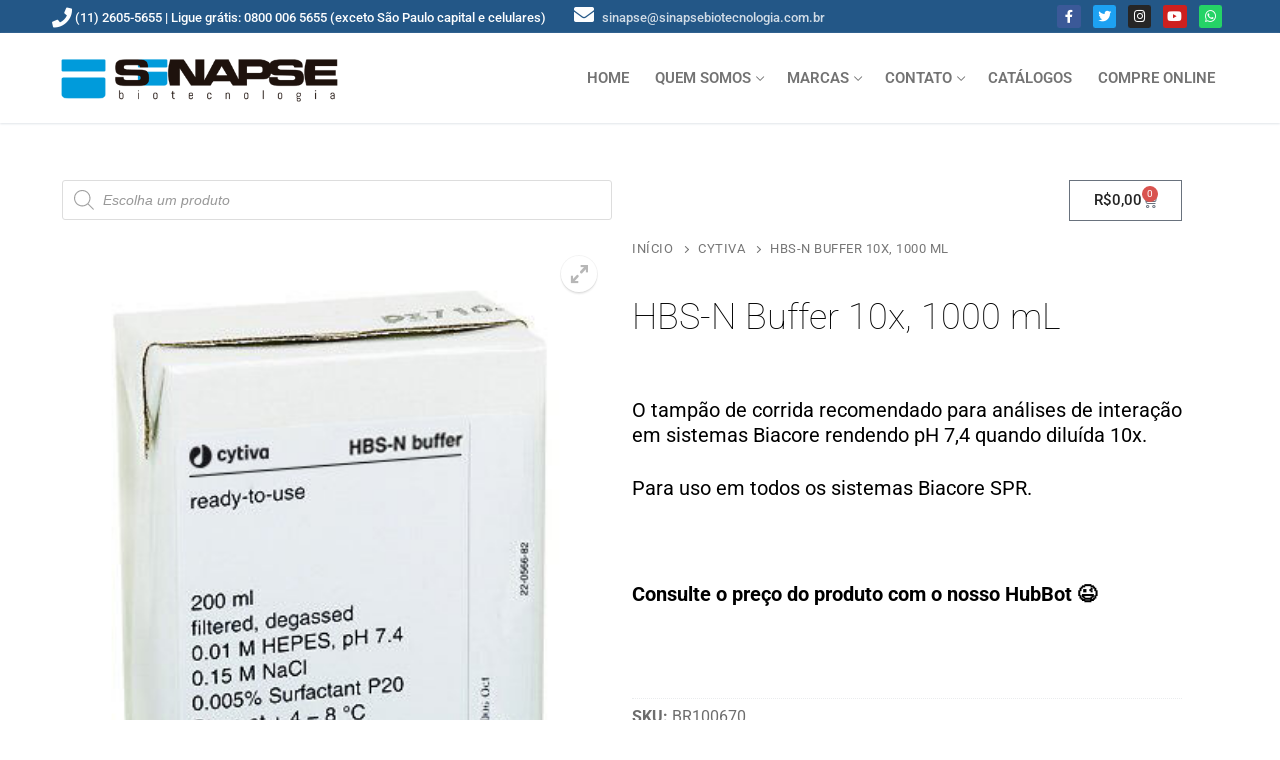

--- FILE ---
content_type: text/html; charset=UTF-8
request_url: https://sinapsebiotecnologia.com.br/produto/hbs-n-buffer-10/
body_size: 139241
content:
<!doctype html>
<html lang="pt-BR">
<head>
	<meta charset="UTF-8">
	<meta name="viewport" content="width=device-width, initial-scale=1, maximum-scale=10.0, user-scalable=yes">
	<link rel="profile" href="http://gmpg.org/xfn/11">
	<title>HBS-N Buffer 10x, 1000 mL </title>
<meta name='robots' content='max-image-preview:large' />
<link rel='dns-prefetch' href='//js.hs-scripts.com' />
<link rel='dns-prefetch' href='//fonts.googleapis.com' />
<link rel='preconnect' href='//www.google-analytics.com' />
<link rel="alternate" type="application/rss+xml" title="Feed para  &raquo;" href="https://sinapsebiotecnologia.com.br/feed/" />
<link rel="alternate" type="application/rss+xml" title="Feed de comentários para  &raquo;" href="https://sinapsebiotecnologia.com.br/comments/feed/" />
<link rel="alternate" title="oEmbed (JSON)" type="application/json+oembed" href="https://sinapsebiotecnologia.com.br/wp-json/oembed/1.0/embed?url=https%3A%2F%2Fsinapsebiotecnologia.com.br%2Fproduto%2Fhbs-n-buffer-10%2F" />
<link rel="alternate" title="oEmbed (XML)" type="text/xml+oembed" href="https://sinapsebiotecnologia.com.br/wp-json/oembed/1.0/embed?url=https%3A%2F%2Fsinapsebiotecnologia.com.br%2Fproduto%2Fhbs-n-buffer-10%2F&#038;format=xml" />
<style id='wp-img-auto-sizes-contain-inline-css' type='text/css'>
img:is([sizes=auto i],[sizes^="auto," i]){contain-intrinsic-size:3000px 1500px}
/*# sourceURL=wp-img-auto-sizes-contain-inline-css */
</style>
<link rel='stylesheet' id='woolentor-product-grid-modern-css' href='https://sinapsebiotecnologia.com.br/wp-content/plugins/woolentor-addons/assets/css/product-grid/modern.css?ver=3.3.1' type='text/css' media='all' />
<link rel='stylesheet' id='woolentor-product-grid-luxury-css' href='https://sinapsebiotecnologia.com.br/wp-content/plugins/woolentor-addons/assets/css/product-grid/luxury.css?ver=3.3.1' type='text/css' media='all' />
<link rel='stylesheet' id='woolentor-product-grid-editorial-css' href='https://sinapsebiotecnologia.com.br/wp-content/plugins/woolentor-addons/assets/css/product-grid/editorial.css?ver=3.3.1' type='text/css' media='all' />
<link rel='stylesheet' id='woolentor-product-grid-magazine-css' href='https://sinapsebiotecnologia.com.br/wp-content/plugins/woolentor-addons/assets/css/product-grid/magazine.css?ver=3.3.1' type='text/css' media='all' />
<style id='wp-emoji-styles-inline-css' type='text/css'>

	img.wp-smiley, img.emoji {
		display: inline !important;
		border: none !important;
		box-shadow: none !important;
		height: 1em !important;
		width: 1em !important;
		margin: 0 0.07em !important;
		vertical-align: -0.1em !important;
		background: none !important;
		padding: 0 !important;
	}
/*# sourceURL=wp-emoji-styles-inline-css */
</style>
<link rel='stylesheet' id='wp-block-library-css' href='https://sinapsebiotecnologia.com.br/wp-includes/css/dist/block-library/style.min.css?ver=6.9' type='text/css' media='all' />
<style id='classic-theme-styles-inline-css' type='text/css'>
/*! This file is auto-generated */
.wp-block-button__link{color:#fff;background-color:#32373c;border-radius:9999px;box-shadow:none;text-decoration:none;padding:calc(.667em + 2px) calc(1.333em + 2px);font-size:1.125em}.wp-block-file__button{background:#32373c;color:#fff;text-decoration:none}
/*# sourceURL=/wp-includes/css/classic-themes.min.css */
</style>
<link rel='stylesheet' id='woolentor-block-common-css' href='https://sinapsebiotecnologia.com.br/wp-content/plugins/woolentor-addons/woolentor-blocks/assets/css/common-style.css?ver=3.3.1' type='text/css' media='all' />
<link rel='stylesheet' id='woolentor-block-default-css' href='https://sinapsebiotecnologia.com.br/wp-content/plugins/woolentor-addons/woolentor-blocks/assets/css/style-index.css?ver=3.3.1' type='text/css' media='all' />
<style id='global-styles-inline-css' type='text/css'>
:root{--wp--preset--aspect-ratio--square: 1;--wp--preset--aspect-ratio--4-3: 4/3;--wp--preset--aspect-ratio--3-4: 3/4;--wp--preset--aspect-ratio--3-2: 3/2;--wp--preset--aspect-ratio--2-3: 2/3;--wp--preset--aspect-ratio--16-9: 16/9;--wp--preset--aspect-ratio--9-16: 9/16;--wp--preset--color--black: #000000;--wp--preset--color--cyan-bluish-gray: #abb8c3;--wp--preset--color--white: #ffffff;--wp--preset--color--pale-pink: #f78da7;--wp--preset--color--vivid-red: #cf2e2e;--wp--preset--color--luminous-vivid-orange: #ff6900;--wp--preset--color--luminous-vivid-amber: #fcb900;--wp--preset--color--light-green-cyan: #7bdcb5;--wp--preset--color--vivid-green-cyan: #00d084;--wp--preset--color--pale-cyan-blue: #8ed1fc;--wp--preset--color--vivid-cyan-blue: #0693e3;--wp--preset--color--vivid-purple: #9b51e0;--wp--preset--gradient--vivid-cyan-blue-to-vivid-purple: linear-gradient(135deg,rgb(6,147,227) 0%,rgb(155,81,224) 100%);--wp--preset--gradient--light-green-cyan-to-vivid-green-cyan: linear-gradient(135deg,rgb(122,220,180) 0%,rgb(0,208,130) 100%);--wp--preset--gradient--luminous-vivid-amber-to-luminous-vivid-orange: linear-gradient(135deg,rgb(252,185,0) 0%,rgb(255,105,0) 100%);--wp--preset--gradient--luminous-vivid-orange-to-vivid-red: linear-gradient(135deg,rgb(255,105,0) 0%,rgb(207,46,46) 100%);--wp--preset--gradient--very-light-gray-to-cyan-bluish-gray: linear-gradient(135deg,rgb(238,238,238) 0%,rgb(169,184,195) 100%);--wp--preset--gradient--cool-to-warm-spectrum: linear-gradient(135deg,rgb(74,234,220) 0%,rgb(151,120,209) 20%,rgb(207,42,186) 40%,rgb(238,44,130) 60%,rgb(251,105,98) 80%,rgb(254,248,76) 100%);--wp--preset--gradient--blush-light-purple: linear-gradient(135deg,rgb(255,206,236) 0%,rgb(152,150,240) 100%);--wp--preset--gradient--blush-bordeaux: linear-gradient(135deg,rgb(254,205,165) 0%,rgb(254,45,45) 50%,rgb(107,0,62) 100%);--wp--preset--gradient--luminous-dusk: linear-gradient(135deg,rgb(255,203,112) 0%,rgb(199,81,192) 50%,rgb(65,88,208) 100%);--wp--preset--gradient--pale-ocean: linear-gradient(135deg,rgb(255,245,203) 0%,rgb(182,227,212) 50%,rgb(51,167,181) 100%);--wp--preset--gradient--electric-grass: linear-gradient(135deg,rgb(202,248,128) 0%,rgb(113,206,126) 100%);--wp--preset--gradient--midnight: linear-gradient(135deg,rgb(2,3,129) 0%,rgb(40,116,252) 100%);--wp--preset--font-size--small: 13px;--wp--preset--font-size--medium: 20px;--wp--preset--font-size--large: 36px;--wp--preset--font-size--x-large: 42px;--wp--preset--spacing--20: 0.44rem;--wp--preset--spacing--30: 0.67rem;--wp--preset--spacing--40: 1rem;--wp--preset--spacing--50: 1.5rem;--wp--preset--spacing--60: 2.25rem;--wp--preset--spacing--70: 3.38rem;--wp--preset--spacing--80: 5.06rem;--wp--preset--shadow--natural: 6px 6px 9px rgba(0, 0, 0, 0.2);--wp--preset--shadow--deep: 12px 12px 50px rgba(0, 0, 0, 0.4);--wp--preset--shadow--sharp: 6px 6px 0px rgba(0, 0, 0, 0.2);--wp--preset--shadow--outlined: 6px 6px 0px -3px rgb(255, 255, 255), 6px 6px rgb(0, 0, 0);--wp--preset--shadow--crisp: 6px 6px 0px rgb(0, 0, 0);}:where(.is-layout-flex){gap: 0.5em;}:where(.is-layout-grid){gap: 0.5em;}body .is-layout-flex{display: flex;}.is-layout-flex{flex-wrap: wrap;align-items: center;}.is-layout-flex > :is(*, div){margin: 0;}body .is-layout-grid{display: grid;}.is-layout-grid > :is(*, div){margin: 0;}:where(.wp-block-columns.is-layout-flex){gap: 2em;}:where(.wp-block-columns.is-layout-grid){gap: 2em;}:where(.wp-block-post-template.is-layout-flex){gap: 1.25em;}:where(.wp-block-post-template.is-layout-grid){gap: 1.25em;}.has-black-color{color: var(--wp--preset--color--black) !important;}.has-cyan-bluish-gray-color{color: var(--wp--preset--color--cyan-bluish-gray) !important;}.has-white-color{color: var(--wp--preset--color--white) !important;}.has-pale-pink-color{color: var(--wp--preset--color--pale-pink) !important;}.has-vivid-red-color{color: var(--wp--preset--color--vivid-red) !important;}.has-luminous-vivid-orange-color{color: var(--wp--preset--color--luminous-vivid-orange) !important;}.has-luminous-vivid-amber-color{color: var(--wp--preset--color--luminous-vivid-amber) !important;}.has-light-green-cyan-color{color: var(--wp--preset--color--light-green-cyan) !important;}.has-vivid-green-cyan-color{color: var(--wp--preset--color--vivid-green-cyan) !important;}.has-pale-cyan-blue-color{color: var(--wp--preset--color--pale-cyan-blue) !important;}.has-vivid-cyan-blue-color{color: var(--wp--preset--color--vivid-cyan-blue) !important;}.has-vivid-purple-color{color: var(--wp--preset--color--vivid-purple) !important;}.has-black-background-color{background-color: var(--wp--preset--color--black) !important;}.has-cyan-bluish-gray-background-color{background-color: var(--wp--preset--color--cyan-bluish-gray) !important;}.has-white-background-color{background-color: var(--wp--preset--color--white) !important;}.has-pale-pink-background-color{background-color: var(--wp--preset--color--pale-pink) !important;}.has-vivid-red-background-color{background-color: var(--wp--preset--color--vivid-red) !important;}.has-luminous-vivid-orange-background-color{background-color: var(--wp--preset--color--luminous-vivid-orange) !important;}.has-luminous-vivid-amber-background-color{background-color: var(--wp--preset--color--luminous-vivid-amber) !important;}.has-light-green-cyan-background-color{background-color: var(--wp--preset--color--light-green-cyan) !important;}.has-vivid-green-cyan-background-color{background-color: var(--wp--preset--color--vivid-green-cyan) !important;}.has-pale-cyan-blue-background-color{background-color: var(--wp--preset--color--pale-cyan-blue) !important;}.has-vivid-cyan-blue-background-color{background-color: var(--wp--preset--color--vivid-cyan-blue) !important;}.has-vivid-purple-background-color{background-color: var(--wp--preset--color--vivid-purple) !important;}.has-black-border-color{border-color: var(--wp--preset--color--black) !important;}.has-cyan-bluish-gray-border-color{border-color: var(--wp--preset--color--cyan-bluish-gray) !important;}.has-white-border-color{border-color: var(--wp--preset--color--white) !important;}.has-pale-pink-border-color{border-color: var(--wp--preset--color--pale-pink) !important;}.has-vivid-red-border-color{border-color: var(--wp--preset--color--vivid-red) !important;}.has-luminous-vivid-orange-border-color{border-color: var(--wp--preset--color--luminous-vivid-orange) !important;}.has-luminous-vivid-amber-border-color{border-color: var(--wp--preset--color--luminous-vivid-amber) !important;}.has-light-green-cyan-border-color{border-color: var(--wp--preset--color--light-green-cyan) !important;}.has-vivid-green-cyan-border-color{border-color: var(--wp--preset--color--vivid-green-cyan) !important;}.has-pale-cyan-blue-border-color{border-color: var(--wp--preset--color--pale-cyan-blue) !important;}.has-vivid-cyan-blue-border-color{border-color: var(--wp--preset--color--vivid-cyan-blue) !important;}.has-vivid-purple-border-color{border-color: var(--wp--preset--color--vivid-purple) !important;}.has-vivid-cyan-blue-to-vivid-purple-gradient-background{background: var(--wp--preset--gradient--vivid-cyan-blue-to-vivid-purple) !important;}.has-light-green-cyan-to-vivid-green-cyan-gradient-background{background: var(--wp--preset--gradient--light-green-cyan-to-vivid-green-cyan) !important;}.has-luminous-vivid-amber-to-luminous-vivid-orange-gradient-background{background: var(--wp--preset--gradient--luminous-vivid-amber-to-luminous-vivid-orange) !important;}.has-luminous-vivid-orange-to-vivid-red-gradient-background{background: var(--wp--preset--gradient--luminous-vivid-orange-to-vivid-red) !important;}.has-very-light-gray-to-cyan-bluish-gray-gradient-background{background: var(--wp--preset--gradient--very-light-gray-to-cyan-bluish-gray) !important;}.has-cool-to-warm-spectrum-gradient-background{background: var(--wp--preset--gradient--cool-to-warm-spectrum) !important;}.has-blush-light-purple-gradient-background{background: var(--wp--preset--gradient--blush-light-purple) !important;}.has-blush-bordeaux-gradient-background{background: var(--wp--preset--gradient--blush-bordeaux) !important;}.has-luminous-dusk-gradient-background{background: var(--wp--preset--gradient--luminous-dusk) !important;}.has-pale-ocean-gradient-background{background: var(--wp--preset--gradient--pale-ocean) !important;}.has-electric-grass-gradient-background{background: var(--wp--preset--gradient--electric-grass) !important;}.has-midnight-gradient-background{background: var(--wp--preset--gradient--midnight) !important;}.has-small-font-size{font-size: var(--wp--preset--font-size--small) !important;}.has-medium-font-size{font-size: var(--wp--preset--font-size--medium) !important;}.has-large-font-size{font-size: var(--wp--preset--font-size--large) !important;}.has-x-large-font-size{font-size: var(--wp--preset--font-size--x-large) !important;}
:where(.wp-block-post-template.is-layout-flex){gap: 1.25em;}:where(.wp-block-post-template.is-layout-grid){gap: 1.25em;}
:where(.wp-block-term-template.is-layout-flex){gap: 1.25em;}:where(.wp-block-term-template.is-layout-grid){gap: 1.25em;}
:where(.wp-block-columns.is-layout-flex){gap: 2em;}:where(.wp-block-columns.is-layout-grid){gap: 2em;}
:root :where(.wp-block-pullquote){font-size: 1.5em;line-height: 1.6;}
/*# sourceURL=global-styles-inline-css */
</style>
<link rel='stylesheet' id='photoswipe-css' href='https://sinapsebiotecnologia.com.br/wp-content/plugins/woocommerce/assets/css/photoswipe/photoswipe.min.css?ver=10.4.3' type='text/css' media='all' />
<link rel='stylesheet' id='photoswipe-default-skin-css' href='https://sinapsebiotecnologia.com.br/wp-content/plugins/woocommerce/assets/css/photoswipe/default-skin/default-skin.min.css?ver=10.4.3' type='text/css' media='all' />
<link rel='stylesheet' id='woocommerce-general-css' href='https://sinapsebiotecnologia.com.br/wp-content/themes/customify/assets/css/compatibility/woocommerce.min.css?ver=10.4.3' type='text/css' media='all' />
<link rel='stylesheet' id='woocommerce-smallscreen-css' href='https://sinapsebiotecnologia.com.br/wp-content/themes/customify/assets/css/compatibility/woocommerce-smallscreen.min.css?ver=10.4.3' type='text/css' media='only screen and (max-width: 768px)' />
<style id='woocommerce-inline-inline-css' type='text/css'>
.woocommerce form .form-row .required { visibility: visible; }
/*# sourceURL=woocommerce-inline-inline-css */
</style>
<link rel='stylesheet' id='zi-woo-hide-price-cart-css' href='https://sinapsebiotecnologia.com.br/wp-content/plugins/zi-hide-price-and-add-to-cart-for-woocommerce/public/css/zi-woo-hide-price-cart-public.css?ver=1.5.0' type='text/css' media='all' />
<link rel='stylesheet' id='font-awesome-css' href='https://sinapsebiotecnologia.com.br/wp-content/plugins/elementor/assets/lib/font-awesome/css/font-awesome.min.css?ver=4.7.0' type='text/css' media='all' />
<link rel='stylesheet' id='simple-line-icons-wl-css' href='https://sinapsebiotecnologia.com.br/wp-content/plugins/woolentor-addons/assets/css/simple-line-icons.css?ver=3.3.1' type='text/css' media='all' />
<link rel='stylesheet' id='htflexboxgrid-css' href='https://sinapsebiotecnologia.com.br/wp-content/plugins/woolentor-addons/assets/css/htflexboxgrid.css?ver=3.3.1' type='text/css' media='all' />
<link rel='stylesheet' id='slick-css' href='https://sinapsebiotecnologia.com.br/wp-content/plugins/woolentor-addons/assets/css/slick.css?ver=3.3.1' type='text/css' media='all' />
<link rel='stylesheet' id='woolentor-widgets-css' href='https://sinapsebiotecnologia.com.br/wp-content/plugins/woolentor-addons/assets/css/woolentor-widgets.css?ver=3.3.1' type='text/css' media='all' />
<link rel='stylesheet' id='woolentor-quickview-css' href='https://sinapsebiotecnologia.com.br/wp-content/plugins/woolentor-addons/includes/modules/quickview/assets/css/frontend.css?ver=3.3.1' type='text/css' media='all' />
<link rel='stylesheet' id='dgwt-wcas-style-css' href='https://sinapsebiotecnologia.com.br/wp-content/plugins/ajax-search-for-woocommerce/assets/css/style.min.css?ver=1.32.2' type='text/css' media='all' />
<link rel='stylesheet' id='elementor-frontend-css' href='https://sinapsebiotecnologia.com.br/wp-content/plugins/elementor/assets/css/frontend.min.css?ver=3.34.1' type='text/css' media='all' />
<link rel='stylesheet' id='widget-woocommerce-menu-cart-css' href='https://sinapsebiotecnologia.com.br/wp-content/plugins/elementor-pro/assets/css/widget-woocommerce-menu-cart.min.css?ver=3.34.0' type='text/css' media='all' />
<link rel='stylesheet' id='widget-woocommerce-product-images-css' href='https://sinapsebiotecnologia.com.br/wp-content/plugins/elementor-pro/assets/css/widget-woocommerce-product-images.min.css?ver=3.34.0' type='text/css' media='all' />
<link rel='stylesheet' id='widget-heading-css' href='https://sinapsebiotecnologia.com.br/wp-content/plugins/elementor/assets/css/widget-heading.min.css?ver=3.34.1' type='text/css' media='all' />
<link rel='stylesheet' id='widget-woocommerce-product-price-css' href='https://sinapsebiotecnologia.com.br/wp-content/plugins/elementor-pro/assets/css/widget-woocommerce-product-price.min.css?ver=3.34.0' type='text/css' media='all' />
<link rel='stylesheet' id='widget-woocommerce-product-add-to-cart-css' href='https://sinapsebiotecnologia.com.br/wp-content/plugins/elementor-pro/assets/css/widget-woocommerce-product-add-to-cart.min.css?ver=3.34.0' type='text/css' media='all' />
<link rel='stylesheet' id='widget-woocommerce-product-meta-css' href='https://sinapsebiotecnologia.com.br/wp-content/plugins/elementor-pro/assets/css/widget-woocommerce-product-meta.min.css?ver=3.34.0' type='text/css' media='all' />
<link rel='stylesheet' id='widget-woocommerce-product-data-tabs-css' href='https://sinapsebiotecnologia.com.br/wp-content/plugins/elementor-pro/assets/css/widget-woocommerce-product-data-tabs.min.css?ver=3.34.0' type='text/css' media='all' />
<link rel='stylesheet' id='widget-woocommerce-products-css' href='https://sinapsebiotecnologia.com.br/wp-content/plugins/elementor-pro/assets/css/widget-woocommerce-products.min.css?ver=3.34.0' type='text/css' media='all' />
<link rel='stylesheet' id='elementor-icons-css' href='https://sinapsebiotecnologia.com.br/wp-content/plugins/elementor/assets/lib/eicons/css/elementor-icons.min.css?ver=5.45.0' type='text/css' media='all' />
<link rel='stylesheet' id='elementor-post-1146-css' href='https://sinapsebiotecnologia.com.br/wp-content/uploads/elementor/css/post-1146.css?ver=1768369676' type='text/css' media='all' />
<link rel='stylesheet' id='font-awesome-5-all-css' href='https://sinapsebiotecnologia.com.br/wp-content/plugins/elementor/assets/lib/font-awesome/css/all.min.css?ver=3.34.1' type='text/css' media='all' />
<link rel='stylesheet' id='font-awesome-4-shim-css' href='https://sinapsebiotecnologia.com.br/wp-content/plugins/elementor/assets/lib/font-awesome/css/v4-shims.min.css?ver=3.34.1' type='text/css' media='all' />
<link rel='stylesheet' id='elementor-post-42953-css' href='https://sinapsebiotecnologia.com.br/wp-content/uploads/elementor/css/post-42953.css?ver=1768369689' type='text/css' media='all' />
<link rel='stylesheet' id='searchwp-forms-css' href='https://sinapsebiotecnologia.com.br/wp-content/plugins/searchwp-live-ajax-search/assets/styles/frontend/search-forms.min.css?ver=1.8.6' type='text/css' media='all' />
<link rel='stylesheet' id='searchwp-live-search-css' href='https://sinapsebiotecnologia.com.br/wp-content/plugins/searchwp-live-ajax-search/assets/styles/style.min.css?ver=1.8.6' type='text/css' media='all' />
<style id='searchwp-live-search-inline-css' type='text/css'>
.searchwp-live-search-result .searchwp-live-search-result--title a {
  font-size: 16px;
}
.searchwp-live-search-result .searchwp-live-search-result--price {
  font-size: 14px;
}
.searchwp-live-search-result .searchwp-live-search-result--add-to-cart .button {
  font-size: 14px;
}

/*# sourceURL=searchwp-live-search-inline-css */
</style>
<link rel='stylesheet' id='customify-google-font-css' href='//fonts.googleapis.com/css?family=Roboto%3A100%2C100i%2C300%2C300i%2C400%2C400i%2C500%2C500i%2C700%2C700i%2C900%2C900i&#038;display=swap&#038;ver=0.4.11' type='text/css' media='all' />
<link rel='stylesheet' id='customify-style-css' href='https://sinapsebiotecnologia.com.br/wp-content/themes/customify/style.min.css?ver=0.4.11' type='text/css' media='all' />
<style id='customify-style-inline-css' type='text/css'>
.header-top .header--row-inner,body:not(.fl-builder-edit) .button,body:not(.fl-builder-edit) button:not(.menu-mobile-toggle, .components-button, .customize-partial-edit-shortcut-button),body:not(.fl-builder-edit) input[type="button"]:not(.ed_button),button.button,input[type="button"]:not(.ed_button, .components-button, .customize-partial-edit-shortcut-button),input[type="reset"]:not(.components-button, .customize-partial-edit-shortcut-button),input[type="submit"]:not(.components-button, .customize-partial-edit-shortcut-button),.pagination .nav-links > *:hover,.pagination .nav-links span,.nav-menu-desktop.style-full-height .primary-menu-ul > li.current-menu-item > a,.nav-menu-desktop.style-full-height .primary-menu-ul > li.current-menu-ancestor > a,.nav-menu-desktop.style-full-height .primary-menu-ul > li > a:hover,.posts-layout .readmore-button:hover{    background-color: #235787;}.posts-layout .readmore-button {color: #235787;}.pagination .nav-links > *:hover,.pagination .nav-links span,.entry-single .tags-links a:hover,.entry-single .cat-links a:hover,.posts-layout .readmore-button,.posts-layout .readmore-button:hover{    border-color: #235787;}                 .wc-svg-btn.active,        .woocommerce-tabs.wc-tabs-horizontal ul.tabs li.active,        #review_form {            border-color: #235787;        }                .wc-svg-btn.active,        .wc-single-tabs ul.tabs li.active a,        .wc-single-tabs .tab-section.active .tab-section-heading a {            color: #235787;        }.customify-builder-btn{    background-color: #c3512f;}                 .add_to_cart_button        {            background-color: #c3512f;        }body{    color: #000000;}abbr, acronym {    border-bottom-color: #000000;}a                {                    color: #3366ff;} .woocommerce-account .woocommerce-MyAccount-navigation ul li.is-active a,        .woocommerce-account .woocommerce-MyAccount-navigation ul li a:hover {            color: #3366ff;        }a:hover,a:focus,.link-meta:hover, .link-meta a:hover{    color: #111111;}h2 + h3,.comments-area h2 + .comments-title,.h2 + h3,.comments-area .h2 + .comments-title,.page-breadcrumb {    border-top-color: #eaecee;}blockquote,.site-content .widget-area .menu li.current-menu-item > a:before{    border-left-color: #eaecee;}@media screen and (min-width: 64em) {    .comment-list .children li.comment {        border-left-color: #eaecee;    }    .comment-list .children li.comment:after {        background-color: #eaecee;    }}.page-titlebar, .page-breadcrumb,.posts-layout .entry-inner {    border-bottom-color: #eaecee;}.header-search-form .search-field,.entry-content .page-links a,.header-search-modal,.pagination .nav-links > *,.entry-footer .tags-links a, .entry-footer .cat-links a,.search .content-area article,.site-content .widget-area .menu li.current-menu-item > a,.posts-layout .entry-inner,.post-navigation .nav-links,article.comment .comment-meta,.widget-area .widget_pages li a, .widget-area .widget_categories li a, .widget-area .widget_archive li a, .widget-area .widget_meta li a, .widget-area .widget_nav_menu li a, .widget-area .widget_product_categories li a, .widget-area .widget_recent_entries li a, .widget-area .widget_rss li a,.widget-area .widget_recent_comments li{    border-color: #eaecee;}.header-search-modal::before {    border-top-color: #eaecee;    border-left-color: #eaecee;}@media screen and (min-width: 48em) {    .content-sidebar.sidebar_vertical_border .content-area {        border-right-color: #eaecee;    }    .sidebar-content.sidebar_vertical_border .content-area {        border-left-color: #eaecee;    }    .sidebar-sidebar-content.sidebar_vertical_border .sidebar-primary {        border-right-color: #eaecee;    }    .sidebar-sidebar-content.sidebar_vertical_border .sidebar-secondary {        border-right-color: #eaecee;    }    .content-sidebar-sidebar.sidebar_vertical_border .sidebar-primary {        border-left-color: #eaecee;    }    .content-sidebar-sidebar.sidebar_vertical_border .sidebar-secondary {        border-left-color: #eaecee;    }    .sidebar-content-sidebar.sidebar_vertical_border .content-area {        border-left-color: #eaecee;        border-right-color: #eaecee;    }    .sidebar-content-sidebar.sidebar_vertical_border .content-area {        border-left-color: #eaecee;        border-right-color: #eaecee;    }}.widget_price_filter .price_slider_wrapper .ui-widget-content {    background-color: #eaecee;}.product_list_widget li,#reviews #comments ol.commentlist li .comment-text,.woocommerce-tabs.wc-tabs-vertical .wc-tabs li,.product_meta > span,.woocommerce-tabs.wc-tabs-horizontal ul.tabs,.woocommerce-tabs.wc-tabs-vertical .wc-tabs li:first-child {            border-color: #eaecee;        }article.comment .comment-post-author {background: #6d6d6d;}.pagination .nav-links > *,.link-meta,.link-meta a,.color-meta,.entry-single .tags-links:before,.entry-single .cats-links:before{    color: #6d6d6d;}.widget_price_filter .ui-slider .ui-slider-handle {    border-color: #6d6d6d;}.wc-product-inner .wc-product__category a {    color: #6d6d6d;}.widget_price_filter .ui-slider .ui-slider-range,.widget_price_filter .price_slider_amount .button {            background-color: #6d6d6d;        }h1, h2, h3, h4, h5, h6 { color: #000000;}.site-content .widget-title { color: #000000;}body {font-family: "Roboto";font-weight: normal;font-size: 18px;line-height: 24px;}h1, h2, h3, h4, h5, h6, .h1, .h2, .h3, .h4, .h5, .h6 {font-family: "Roboto";font-weight: 100;}.site-content .widget-title {font-family: "Roboto";font-weight: 100;font-size: 20px;line-height: 25px;}.entry-content h1, .wp-block h1, .entry-single .entry-title {font-family: "Roboto";font-weight: 500;font-size: 50px;line-height: 50px;}.entry-content h2, .wp-block h2 {font-family: "Roboto";font-weight: 500;font-size: 40px;line-height: 40px;}.entry-content h3, .wp-block h3 {font-family: "Roboto";font-weight: 500;font-size: 25px;line-height: 30px;}.entry-content h4, .wp-block h4 {font-family: "Roboto";font-weight: 500;}#page-cover {background-image: url("https://sinapsebiotecnologia.com.br/wp-content/themes/customify/assets/images/default-cover.jpg");}.sub-menu .li-duplicator {display:none !important;}.builder-header-html-item.item--html p, .builder-header-html-item.item--html {text-transform: none;}.header-search_icon-item .header-search-modal  {border-style: solid;} .header-search_icon-item .search-field  {border-style: solid;} .dark-mode .header-search_box-item .search-form-fields, .header-search_box-item .search-form-fields  {border-style: solid;} .header-social-icons.customify-builder-social-icons.color-custom li a {color: #ffffff;}body  {background-color: #FFFFFF;} .site-content .content-area  {background-color: #FFFFFF;} .woocommerce .button.add_to_cart_button, .woocommerce .button.alt,.woocommerce .button.added_to_cart, .woocommerce .button.checkout, .woocommerce .button.product_type_variable,.item--wc_cart .cart-icon .cart-qty .customify-wc-total-qty{    background-color: #3366ff;}.comment-form-rating a, .star-rating,.comment-form-rating a:hover, .comment-form-rating a:focus, .star-rating:hover, .star-rating:focus{    color: #3366ff;}span.onsale{    background-color: #77a464;}/* CSS for desktop */#page-cover .page-cover-inner {min-height: 300px;}.header--row.header-top .customify-grid, .header--row.header-top .style-full-height .primary-menu-ul > li > a {min-height: 33px;}.header--row.header-main .customify-grid, .header--row.header-main .style-full-height .primary-menu-ul > li > a {min-height: 90px;}.header--row.header-bottom .customify-grid, .header--row.header-bottom .style-full-height .primary-menu-ul > li > a {min-height: 55px;}.site-header .site-branding img { max-width: 300px; } .site-header .cb-row--mobile .site-branding img { width: 300px; }.header--row .builder-first--nav-icon {text-align: right;}.header-search_icon-item .search-submit {margin-left: -40px;}.header-search_box-item .search-submit{margin-left: -40px;} .header-search_box-item .woo_bootster_search .search-submit{margin-left: -40px;} .header-search_box-item .header-search-form button.search-submit{margin-left:-40px;}.header--row .builder-first--primary-menu {text-align: right;}.header-social-icons.customify-builder-social-icons li a {padding: 0.4em;}.header-social-icons.customify-builder-social-icons li {margin-left: 6px; margin-right: 6px;}.woocommerce-listing.wc-list-view .product.customify-col:not(.product-category) .wc-product-inner .wc-product-media { flex-basis: %; } .woocommerce-listing.wc-list-view .product.customify-col:not(.product-category) .wc-product-inner .wc-product-contents{ flex-basis: calc(100% - %); }.wc-grid-view .wc-product-contents {text-align: left;}.wc-list-view .wc-product-contents {text-align: left;}/* CSS for tablet */@media screen and (max-width: 1024px) { #page-cover .page-cover-inner {min-height: 250px;}.header--row .builder-first--nav-icon {text-align: right;}.header-search_icon-item .search-submit {margin-left: -40px;}.header-search_box-item .search-submit{margin-left: -40px;} .header-search_box-item .woo_bootster_search .search-submit{margin-left: -40px;} .header-search_box-item .header-search-form button.search-submit{margin-left:-40px;} }/* CSS for mobile */@media screen and (max-width: 568px) { #page-cover .page-cover-inner {min-height: 200px;}.header--row.header-top .customify-grid, .header--row.header-top .style-full-height .primary-menu-ul > li > a {min-height: 33px;}.site-header .site-branding img { max-width: 200px; } .site-header .cb-row--mobile .site-branding img { width: 200px; }.header--row .builder-first--nav-icon {text-align: right;}.header-search_icon-item .search-submit {margin-left: -40px;}.header-search_box-item .search-submit{margin-left: -40px;} .header-search_box-item .woo_bootster_search .search-submit{margin-left: -40px;} .header-search_box-item .header-search-form button.search-submit{margin-left:-40px;} }
/*# sourceURL=customify-style-inline-css */
</style>
<link rel='stylesheet' id='elementor-gf-local-roboto-css' href='https://sinapsebiotecnologia.com.br/wp-content/uploads/elementor/google-fonts/css/roboto.css?ver=1742233724' type='text/css' media='all' />
<link rel='stylesheet' id='elementor-gf-local-robotoslab-css' href='https://sinapsebiotecnologia.com.br/wp-content/uploads/elementor/google-fonts/css/robotoslab.css?ver=1742233731' type='text/css' media='all' />
<script type="text/template" id="tmpl-variation-template">
	<div class="woocommerce-variation-description">{{{ data.variation.variation_description }}}</div>
	<div class="woocommerce-variation-price">{{{ data.variation.price_html }}}</div>
	<div class="woocommerce-variation-availability">{{{ data.variation.availability_html }}}</div>
</script>
<script type="text/template" id="tmpl-unavailable-variation-template">
	<p role="alert">Desculpe, este produto não está disponível. Escolha uma combinação diferente.</p>
</script>
<script type="text/javascript" src="https://sinapsebiotecnologia.com.br/wp-includes/js/jquery/jquery.min.js?ver=3.7.1" id="jquery-core-js"></script>
<script type="text/javascript" src="https://sinapsebiotecnologia.com.br/wp-includes/js/jquery/jquery-migrate.min.js?ver=3.4.1" id="jquery-migrate-js"></script>
<script type="text/javascript" src="https://sinapsebiotecnologia.com.br/wp-content/plugins/woocommerce/assets/js/jquery-blockui/jquery.blockUI.min.js?ver=2.7.0-wc.10.4.3" id="wc-jquery-blockui-js" data-wp-strategy="defer"></script>
<script type="text/javascript" id="wc-add-to-cart-js-extra">
/* <![CDATA[ */
var wc_add_to_cart_params = {"ajax_url":"/wp-admin/admin-ajax.php","wc_ajax_url":"/?wc-ajax=%%endpoint%%","i18n_view_cart":"Ver carrinho","cart_url":"https://sinapsebiotecnologia.com.br/checkout-loja/","is_cart":"","cart_redirect_after_add":"no"};
//# sourceURL=wc-add-to-cart-js-extra
/* ]]> */
</script>
<script type="text/javascript" src="https://sinapsebiotecnologia.com.br/wp-content/plugins/woocommerce/assets/js/frontend/add-to-cart.min.js?ver=10.4.3" id="wc-add-to-cart-js" defer="defer" data-wp-strategy="defer"></script>
<script type="text/javascript" src="https://sinapsebiotecnologia.com.br/wp-content/plugins/woocommerce/assets/js/photoswipe/photoswipe.min.js?ver=4.1.1-wc.10.4.3" id="wc-photoswipe-js" data-wp-strategy="defer"></script>
<script type="text/javascript" src="https://sinapsebiotecnologia.com.br/wp-content/plugins/woocommerce/assets/js/js-cookie/js.cookie.min.js?ver=2.1.4-wc.10.4.3" id="wc-js-cookie-js" defer="defer" data-wp-strategy="defer"></script>
<script type="text/javascript" id="woocommerce-js-extra">
/* <![CDATA[ */
var woocommerce_params = {"ajax_url":"/wp-admin/admin-ajax.php","wc_ajax_url":"/?wc-ajax=%%endpoint%%","i18n_password_show":"Mostrar senha","i18n_password_hide":"Ocultar senha","qty_pm":"1"};
//# sourceURL=woocommerce-js-extra
/* ]]> */
</script>
<script type="text/javascript" src="https://sinapsebiotecnologia.com.br/wp-content/plugins/woocommerce/assets/js/frontend/woocommerce.min.js?ver=10.4.3" id="woocommerce-js" defer="defer" data-wp-strategy="defer"></script>
<script type="text/javascript" src="https://sinapsebiotecnologia.com.br/wp-content/plugins/zi-hide-price-and-add-to-cart-for-woocommerce/public/js/zi-woo-hide-price-cart-public.js?ver=1.5.0" id="zi-woo-hide-price-cart-js"></script>
<script type="text/javascript" src="https://sinapsebiotecnologia.com.br/wp-includes/js/underscore.min.js?ver=1.13.7" id="underscore-js"></script>
<script type="text/javascript" id="wp-util-js-extra">
/* <![CDATA[ */
var _wpUtilSettings = {"ajax":{"url":"/wp-admin/admin-ajax.php"}};
//# sourceURL=wp-util-js-extra
/* ]]> */
</script>
<script type="text/javascript" src="https://sinapsebiotecnologia.com.br/wp-includes/js/wp-util.min.js?ver=6.9" id="wp-util-js"></script>
<script type="text/javascript" src="https://sinapsebiotecnologia.com.br/wp-content/plugins/elementor/assets/lib/font-awesome/js/v4-shims.min.js?ver=3.34.1" id="font-awesome-4-shim-js"></script>
<link rel="https://api.w.org/" href="https://sinapsebiotecnologia.com.br/wp-json/" /><link rel="alternate" title="JSON" type="application/json" href="https://sinapsebiotecnologia.com.br/wp-json/wp/v2/product/24464" /><link rel="EditURI" type="application/rsd+xml" title="RSD" href="https://sinapsebiotecnologia.com.br/xmlrpc.php?rsd" />
<meta name="generator" content="WordPress 6.9" />
<meta name="generator" content="WooCommerce 10.4.3" />
<link rel="canonical" href="https://sinapsebiotecnologia.com.br/produto/hbs-n-buffer-10/" />
<link rel='shortlink' href='https://sinapsebiotecnologia.com.br/?p=24464' />
			<!-- DO NOT COPY THIS SNIPPET! Start of Page Analytics Tracking for HubSpot WordPress plugin v11.3.33-->
			<script class="hsq-set-content-id" data-content-id="blog-post">
				var _hsq = _hsq || [];
				_hsq.push(["setContentType", "blog-post"]);
			</script>
			<!-- DO NOT COPY THIS SNIPPET! End of Page Analytics Tracking for HubSpot WordPress plugin -->
					<style>
			.dgwt-wcas-ico-magnifier,.dgwt-wcas-ico-magnifier-handler{max-width:20px}.dgwt-wcas-search-wrapp{max-width:600px}		</style>
			<noscript><style>.woocommerce-product-gallery{ opacity: 1 !important; }</style></noscript>
	<meta name="generator" content="Elementor 3.34.1; features: additional_custom_breakpoints; settings: css_print_method-external, google_font-enabled, font_display-auto">
<style type="text/css">.recentcomments a{display:inline !important;padding:0 !important;margin:0 !important;}</style>			<style>
				.e-con.e-parent:nth-of-type(n+4):not(.e-lazyloaded):not(.e-no-lazyload),
				.e-con.e-parent:nth-of-type(n+4):not(.e-lazyloaded):not(.e-no-lazyload) * {
					background-image: none !important;
				}
				@media screen and (max-height: 1024px) {
					.e-con.e-parent:nth-of-type(n+3):not(.e-lazyloaded):not(.e-no-lazyload),
					.e-con.e-parent:nth-of-type(n+3):not(.e-lazyloaded):not(.e-no-lazyload) * {
						background-image: none !important;
					}
				}
				@media screen and (max-height: 640px) {
					.e-con.e-parent:nth-of-type(n+2):not(.e-lazyloaded):not(.e-no-lazyload),
					.e-con.e-parent:nth-of-type(n+2):not(.e-lazyloaded):not(.e-no-lazyload) * {
						background-image: none !important;
					}
				}
			</style>
			<link rel="icon" href="https://sinapsebiotecnologia.com.br/wp-content/uploads/2019/06/cropped-simbolo-32x32.png" sizes="32x32" />
<link rel="icon" href="https://sinapsebiotecnologia.com.br/wp-content/uploads/2019/06/cropped-simbolo-192x192.png" sizes="192x192" />
<link rel="apple-touch-icon" href="https://sinapsebiotecnologia.com.br/wp-content/uploads/2019/06/cropped-simbolo-180x180.png" />
<meta name="msapplication-TileImage" content="https://sinapsebiotecnologia.com.br/wp-content/uploads/2019/06/cropped-simbolo-270x270.png" />
		<style type="text/css" id="wp-custom-css">
			p {
	font-size:1.1em;
	line-height:1.3em;
}

.elementor-products-grid ul.products.elementor-grid li.product{
    display: contents;
	padding:10px;
}

.woocommerce .button.add_to_cart_button, .woocommerce .button.alt, .woocommerce .button.added_to_cart, .woocommerce .button.checkout, .woocommerce .button.product_type_variable, .item--wc_cart .cart-icon .cart-qty .customify-wc-total-qty {
    background-color: #03A9F4;
	  border-radius: 10px;
		font-size:12px;
		//padding:1px 5px;
}

.elementor-menu-cart__footer-buttons .elementor-button--view-cart ,.elementor-menu-cart__footer-buttons .elementor-button--checkout{
	 	background-color: #03A9F4;
	  border-radius: 10px;
}

.elementor-products-grid ul.products.elementor-grid li.product a.woocommerce-loop-product__link
{
    font-size:0.7EM;
    font-family: roboto;
    text-transform: uppercase;
}		</style>
		</head>

<body class="wp-singular product-template-default single single-product postid-24464 wp-custom-logo wp-theme-customify theme-customify woocommerce woocommerce-page woocommerce-no-js woolentor_current_theme_customify content main-layout-content site-full-width menu_sidebar_slide_left later-wc-version elementor-page-42953 elementor-default elementor-kit-1146">
<div id="page" class="site box-shadow">
	<a class="skip-link screen-reader-text" href="#site-content">Pular para o conteúdo</a>
	<a class="close is-size-medium  close-panel close-sidebar-panel" href="#">
        <span class="hamburger hamburger--squeeze is-active">
            <span class="hamburger-box">
              <span class="hamburger-inner"><span class="screen-reader-text">Menu</span></span>
            </span>
        </span>
        <span class="screen-reader-text">fechado</span>
        </a><header id="masthead" class="site-header header-v2"><div id="masthead-inner" class="site-header-inner">							<div  class="header-top header--row layout-full-contained"  id="cb-row--header-top"  data-row-id="top"  data-show-on="desktop">
								<div class="header--row-inner header-top-inner dark-mode">
									<div class="customify-container">
										<div class="customify-grid  cb-row--desktop hide-on-mobile hide-on-tablet customify-grid-middle"><div class="row-v2 row-v2-top no-center"><div class="col-v2 col-v2-left"><div class="item--inner builder-item--html" data-section="header_html" data-item-id="html" ><div class="builder-header-html-item item--html"><p><i class="fa fa-phone" style="font-size:20px;vertical-align:middle"></i> (11) 2605-5655 | Ligue grátis: 0800 006 5655 (exceto São Paulo capital e celulares) <i class="fa fa-envelope" style="font-size:20px;padding:0 5px 0 25px"></i> <a href="mailto:sinapse@sinapsebiotecnologia.com.br">sinapse@sinapsebiotecnologia.com.br</a></p>
</div></div></div><div class="col-v2 col-v2-right"><div class="item--inner builder-item--social-icons" data-section="header_social_icons" data-item-id="social-icons" ><ul class="header-social-icons customify-builder-social-icons color-default"><li><a class="social-icon-facebook shape-rounded" rel="nofollow noopener" target="_blank" href="https://www.facebook.com/SinapseBiotecnologia" aria-label="Facebook"><i class="social-icon fa fa-facebook" title="Facebook"></i></a></li><li><a class="social-icon-twitter shape-rounded" rel="nofollow noopener" target="_blank" href="https://twitter.com/sinapsebiotec" aria-label="Twitter"><i class="social-icon fa fa-twitter" title="Twitter"></i></a></li><li><a class="social-icon-instagram shape-rounded" rel="nofollow noopener" target="_blank" href="https://www.instagram.com/sinapsebiotec/" aria-label="Instagram"><i class="social-icon fa fa-instagram" title="Instagram"></i></a></li><li><a class="social-icon-youtube-play shape-rounded" rel="nofollow noopener" target="_blank" href="https://www.youtube.com/user/SinapseBiotecnologia" aria-label="Youtube"><i class="social-icon fa fa-youtube-play" title="Youtube"></i></a></li><li><a class="social-icon-whatsapp shape-rounded" rel="nofollow noopener" target="_blank" href="https://api.whatsapp.com/send?phone=5511991086919" aria-label="Whatsapp"><i class="social-icon fa fa-whatsapp" title="Whatsapp"></i></a></li></ul></div></div></div></div>									</div>
								</div>
							</div>
														<div  class="header-main header--row layout-full-contained"  id="cb-row--header-main"  data-row-id="main"  data-show-on="desktop mobile">
								<div class="header--row-inner header-main-inner light-mode">
									<div class="customify-container">
										<div class="customify-grid  cb-row--desktop hide-on-mobile hide-on-tablet customify-grid-middle"><div class="row-v2 row-v2-main no-center"><div class="col-v2 col-v2-left"><div class="item--inner builder-item--logo" data-section="title_tagline" data-item-id="logo" >		<div class="site-branding logo-left">
						<a href="https://sinapsebiotecnologia.com.br/" class="logo-link" rel="home" itemprop="url">
				<img class="site-img-logo" src="https://sinapsebiotecnologia.com.br/wp-content/uploads/2019/07/cropped-novo-logo.png" alt="">
							</a>
					</div><!-- .site-branding -->
		</div></div><div class="col-v2 col-v2-right"><div class="item--inner builder-item--primary-menu has_menu" data-section="header_menu_primary" data-item-id="primary-menu" ><nav  id="site-navigation-main-desktop" class="site-navigation primary-menu primary-menu-main nav-menu-desktop primary-menu-desktop style-plain"><ul id="menu-menu-principal" class="primary-menu-ul menu nav-menu"><li id="menu-item--main-desktop-21095" class="menu-item menu-item-type-post_type menu-item-object-page menu-item-home menu-item-21095"><a href="https://sinapsebiotecnologia.com.br/"><span class="link-before">Home</span></a></li>
<li id="menu-item--main-desktop-112" class="menu-item menu-item-type-custom menu-item-object-custom menu-item-has-children menu-item-112"><a><span class="link-before">Quem somos<span class="nav-icon-angle">&nbsp;</span></span></a>
<ul class="sub-menu sub-lv-0">
	<li id="menu-item--main-desktop-114" class="menu-item menu-item-type-post_type menu-item-object-page menu-item-114"><a href="https://sinapsebiotecnologia.com.br/historico/"><span class="link-before">Histórico</span></a></li>
	<li id="menu-item--main-desktop-115" class="menu-item menu-item-type-post_type menu-item-object-page menu-item-115"><a href="https://sinapsebiotecnologia.com.br/qualidade/"><span class="link-before">Qualidade</span></a></li>
	<li id="menu-item--main-desktop-113" class="menu-item menu-item-type-post_type menu-item-object-page menu-item-113"><a href="https://sinapsebiotecnologia.com.br/cidadania/"><span class="link-before">Cidadania</span></a></li>
	<li id="menu-item--main-desktop-1174" class="menu-item menu-item-type-post_type menu-item-object-page menu-item-1174"><a href="https://sinapsebiotecnologia.com.br/politica-privacidade/"><span class="link-before">Política de Privacidade</span></a></li>
</ul>
</li>
<li id="menu-item--main-desktop-116" class="menu-item menu-item-type-custom menu-item-object-custom menu-item-has-children menu-item-116"><a><span class="link-before">Marcas<span class="nav-icon-angle">&nbsp;</span></span></a>
<ul class="sub-menu sub-lv-0">
	<li id="menu-item--main-desktop-42896" class="menu-item menu-item-type-post_type menu-item-object-page menu-item-42896"><a href="https://sinapsebiotecnologia.com.br/abbkine/"><span class="link-before">Abbkine</span></a></li>
	<li id="menu-item--main-desktop-38034" class="menu-item menu-item-type-post_type menu-item-object-page menu-item-38034"><a href="https://sinapsebiotecnologia.com.br/addgene/"><span class="link-before">AddGene</span></a></li>
	<li id="menu-item--main-desktop-42688" class="menu-item menu-item-type-post_type menu-item-object-page menu-item-42688"><a href="https://sinapsebiotecnologia.com.br/azenta-life-science/"><span class="link-before">Azenta Life Science</span></a></li>
	<li id="menu-item--main-desktop-902" class="menu-item menu-item-type-post_type menu-item-object-page menu-item-902"><a href="https://sinapsebiotecnologia.com.br/beckman-coulter/"><span class="link-before">Beckman Coulter</span></a></li>
	<li id="menu-item--main-desktop-119" class="menu-item menu-item-type-post_type menu-item-object-page menu-item-119"><a href="https://sinapsebiotecnologia.com.br/cytiva/"><span class="link-before">Cytiva</span></a></li>
	<li id="menu-item--main-desktop-118" class="menu-item menu-item-type-post_type menu-item-object-page menu-item-118"><a href="https://sinapsebiotecnologia.com.br/gilson/"><span class="link-before">Gilson</span></a></li>
	<li id="menu-item--main-desktop-707" class="menu-item menu-item-type-post_type menu-item-object-page menu-item-707"><a href="https://sinapsebiotecnologia.com.br/horizon/"><span class="link-before">Horizon</span></a></li>
	<li id="menu-item--main-desktop-43836" class="menu-item menu-item-type-post_type menu-item-object-page menu-item-43836"><a href="https://sinapsebiotecnologia.com.br/hycult/"><span class="link-before">Hycult Biotech</span></a></li>
	<li id="menu-item--main-desktop-798" class="menu-item menu-item-type-post_type menu-item-object-page menu-item-798"><a href="https://sinapsebiotecnologia.com.br/kpl-seracare/"><span class="link-before">KPL – Seracare</span></a></li>
	<li id="menu-item--main-desktop-632" class="menu-item menu-item-type-post_type menu-item-object-page menu-item-632"><a href="https://sinapsebiotecnologia.com.br/origene/"><span class="link-before">Origene</span></a></li>
	<li id="menu-item--main-desktop-182" class="menu-item menu-item-type-post_type menu-item-object-page menu-item-182"><a href="https://sinapsebiotecnologia.com.br/sinapse-inc/"><span class="link-before">Sinapse Inc</span></a></li>
	<li id="menu-item--main-desktop-596" class="menu-item menu-item-type-post_type menu-item-object-page menu-item-596"><a href="https://sinapsebiotecnologia.com.br/solis-biodyne/"><span class="link-before">Solis BioDyne</span></a></li>
	<li id="menu-item--main-desktop-261" class="menu-item menu-item-type-post_type menu-item-object-page menu-item-261"><a href="https://sinapsebiotecnologia.com.br/takara-bio/"><span class="link-before">Takara Bio</span></a></li>
	<li id="menu-item--main-desktop-45857" class="menu-item menu-item-type-post_type menu-item-object-page menu-item-45857"><a href="https://sinapsebiotecnologia.com.br/tianlong/"><span class="link-before">Tianlong</span></a></li>
	<li id="menu-item--main-desktop-46850" class="menu-item menu-item-type-post_type menu-item-object-page menu-item-46850"><a href="https://sinapsebiotecnologia.com.br/transgen-3/"><span class="link-before">Transgen</span></a></li>
</ul>
</li>
<li id="menu-item--main-desktop-44170" class="menu-item menu-item-type-custom menu-item-object-custom menu-item-has-children menu-item-44170"><a><span class="link-before">CONTATO<span class="nav-icon-angle">&nbsp;</span></span></a>
<ul class="sub-menu sub-lv-0">
	<li id="menu-item--main-desktop-122" class="menu-item menu-item-type-post_type menu-item-object-page menu-item-122"><a href="https://sinapsebiotecnologia.com.br/contato/"><span class="link-before">SAC</span></a></li>
	<li id="menu-item--main-desktop-44171" class="menu-item menu-item-type-post_type menu-item-object-page menu-item-44171"><a href="https://sinapsebiotecnologia.com.br/ouvidoria/"><span class="link-before">Ouvidoria</span></a></li>
	<li id="menu-item--main-desktop-43087" class="menu-item menu-item-type-post_type menu-item-object-page menu-item-43087"><a href="https://sinapsebiotecnologia.com.br/trabalhe-conosco/"><span class="link-before">Trabalhe Conosco</span></a></li>
</ul>
</li>
<li id="menu-item--main-desktop-511" class="menu-item menu-item-type-post_type menu-item-object-page menu-item-511"><a href="https://sinapsebiotecnologia.com.br/catalogos/"><span class="link-before">Catálogos</span></a></li>
<li id="menu-item--main-desktop-33956" class="menu-item menu-item-type-post_type menu-item-object-page menu-item-33956"><a href="https://sinapsebiotecnologia.com.br/loja-nova/"><span class="link-before">Compre Online</span></a></li>
</ul></nav></div></div></div></div><div class="cb-row--mobile hide-on-desktop customify-grid customify-grid-middle"><div class="row-v2 row-v2-main no-center"><div class="col-v2 col-v2-left"><div class="item--inner builder-item--logo" data-section="title_tagline" data-item-id="logo" >		<div class="site-branding logo-left">
						<a href="https://sinapsebiotecnologia.com.br/" class="logo-link" rel="home" itemprop="url">
				<img class="site-img-logo" src="https://sinapsebiotecnologia.com.br/wp-content/uploads/2019/07/cropped-novo-logo.png" alt="">
							</a>
					</div><!-- .site-branding -->
		</div></div><div class="col-v2 col-v2-right"><div class="item--inner builder-item--nav-icon" data-section="header_menu_icon" data-item-id="nav-icon" >		<button type="button" class="menu-mobile-toggle item-button is-size-desktop-medium is-size-tablet-medium is-size-mobile-medium"  aria-label="nav icon">
			<span class="hamburger hamburger--squeeze">
				<span class="hamburger-box">
					<span class="hamburger-inner"></span>
				</span>
			</span>
			<span class="nav-icon--label hide-on-tablet hide-on-mobile">Menu</span></button>
		</div></div></div></div>									</div>
								</div>
							</div>
							<div id="header-menu-sidebar" class="header-menu-sidebar menu-sidebar-panel dark-mode"><div id="header-menu-sidebar-bg" class="header-menu-sidebar-bg"><div id="header-menu-sidebar-inner" class="header-menu-sidebar-inner"><div class="builder-item-sidebar mobile-item--html"><div class="item--inner" data-item-id="html" data-section="header_html"><div class="builder-header-html-item item--html"><p><i class="fa fa-phone" style="font-size:20px;vertical-align:middle"></i> (11) 2605-5655 | Ligue grátis: 0800 006 5655 (exceto São Paulo capital e celulares) <i class="fa fa-envelope" style="font-size:20px;padding:0 5px 0 25px"></i> <a href="mailto:sinapse@sinapsebiotecnologia.com.br">sinapse@sinapsebiotecnologia.com.br</a></p>
</div></div></div><div class="builder-item-sidebar mobile-item--search_box"><div class="item--inner" data-item-id="search_box" data-section="search_box"><div class="header-search_box-item item--search_box">		<form role="search" class="header-search-form " action="https://sinapsebiotecnologia.com.br/">
			<div class="search-form-fields">
				<span class="screen-reader-text">Pesquisar por:</span>
				
				<input type="search" class="search-field" placeholder="Pesquisar&hellip;" value="" name="s" title="Pesquisar por:" />

							</div>
			<button type="submit" class="search-submit" aria-label="Submit Search">
				<svg aria-hidden="true" focusable="false" role="presentation" xmlns="http://www.w3.org/2000/svg" width="20" height="21" viewBox="0 0 20 21">
					<path fill="currentColor" fill-rule="evenodd" d="M12.514 14.906a8.264 8.264 0 0 1-4.322 1.21C3.668 16.116 0 12.513 0 8.07 0 3.626 3.668.023 8.192.023c4.525 0 8.193 3.603 8.193 8.047 0 2.033-.769 3.89-2.035 5.307l4.999 5.552-1.775 1.597-5.06-5.62zm-4.322-.843c3.37 0 6.102-2.684 6.102-5.993 0-3.31-2.732-5.994-6.102-5.994S2.09 4.76 2.09 8.07c0 3.31 2.732 5.993 6.102 5.993z"></path>
				</svg>
			</button>
		</form>
		</div></div></div><div class="builder-item-sidebar mobile-item--primary-menu mobile-item--menu "><div class="item--inner" data-item-id="primary-menu" data-section="header_menu_primary"><nav  id="site-navigation-sidebar-mobile" class="site-navigation primary-menu primary-menu-sidebar nav-menu-mobile primary-menu-mobile style-plain"><ul id="menu-menu-principal" class="primary-menu-ul menu nav-menu"><li id="menu-item--sidebar-mobile-21095" class="menu-item menu-item-type-post_type menu-item-object-page menu-item-home menu-item-21095"><a href="https://sinapsebiotecnologia.com.br/"><span class="link-before">Home</span></a></li>
<li id="menu-item--sidebar-mobile-112" class="menu-item menu-item-type-custom menu-item-object-custom menu-item-has-children menu-item-112"><a><span class="link-before">Quem somos<span class="nav-icon-angle">&nbsp;</span></span></a>
<ul class="sub-menu sub-lv-0">
	<li id="menu-item--sidebar-mobile-114" class="menu-item menu-item-type-post_type menu-item-object-page menu-item-114"><a href="https://sinapsebiotecnologia.com.br/historico/"><span class="link-before">Histórico</span></a></li>
	<li id="menu-item--sidebar-mobile-115" class="menu-item menu-item-type-post_type menu-item-object-page menu-item-115"><a href="https://sinapsebiotecnologia.com.br/qualidade/"><span class="link-before">Qualidade</span></a></li>
	<li id="menu-item--sidebar-mobile-113" class="menu-item menu-item-type-post_type menu-item-object-page menu-item-113"><a href="https://sinapsebiotecnologia.com.br/cidadania/"><span class="link-before">Cidadania</span></a></li>
	<li id="menu-item--sidebar-mobile-1174" class="menu-item menu-item-type-post_type menu-item-object-page menu-item-1174"><a href="https://sinapsebiotecnologia.com.br/politica-privacidade/"><span class="link-before">Política de Privacidade</span></a></li>
</ul>
</li>
<li id="menu-item--sidebar-mobile-116" class="menu-item menu-item-type-custom menu-item-object-custom menu-item-has-children menu-item-116"><a><span class="link-before">Marcas<span class="nav-icon-angle">&nbsp;</span></span></a>
<ul class="sub-menu sub-lv-0">
	<li id="menu-item--sidebar-mobile-42896" class="menu-item menu-item-type-post_type menu-item-object-page menu-item-42896"><a href="https://sinapsebiotecnologia.com.br/abbkine/"><span class="link-before">Abbkine</span></a></li>
	<li id="menu-item--sidebar-mobile-38034" class="menu-item menu-item-type-post_type menu-item-object-page menu-item-38034"><a href="https://sinapsebiotecnologia.com.br/addgene/"><span class="link-before">AddGene</span></a></li>
	<li id="menu-item--sidebar-mobile-42688" class="menu-item menu-item-type-post_type menu-item-object-page menu-item-42688"><a href="https://sinapsebiotecnologia.com.br/azenta-life-science/"><span class="link-before">Azenta Life Science</span></a></li>
	<li id="menu-item--sidebar-mobile-902" class="menu-item menu-item-type-post_type menu-item-object-page menu-item-902"><a href="https://sinapsebiotecnologia.com.br/beckman-coulter/"><span class="link-before">Beckman Coulter</span></a></li>
	<li id="menu-item--sidebar-mobile-119" class="menu-item menu-item-type-post_type menu-item-object-page menu-item-119"><a href="https://sinapsebiotecnologia.com.br/cytiva/"><span class="link-before">Cytiva</span></a></li>
	<li id="menu-item--sidebar-mobile-118" class="menu-item menu-item-type-post_type menu-item-object-page menu-item-118"><a href="https://sinapsebiotecnologia.com.br/gilson/"><span class="link-before">Gilson</span></a></li>
	<li id="menu-item--sidebar-mobile-707" class="menu-item menu-item-type-post_type menu-item-object-page menu-item-707"><a href="https://sinapsebiotecnologia.com.br/horizon/"><span class="link-before">Horizon</span></a></li>
	<li id="menu-item--sidebar-mobile-43836" class="menu-item menu-item-type-post_type menu-item-object-page menu-item-43836"><a href="https://sinapsebiotecnologia.com.br/hycult/"><span class="link-before">Hycult Biotech</span></a></li>
	<li id="menu-item--sidebar-mobile-798" class="menu-item menu-item-type-post_type menu-item-object-page menu-item-798"><a href="https://sinapsebiotecnologia.com.br/kpl-seracare/"><span class="link-before">KPL – Seracare</span></a></li>
	<li id="menu-item--sidebar-mobile-632" class="menu-item menu-item-type-post_type menu-item-object-page menu-item-632"><a href="https://sinapsebiotecnologia.com.br/origene/"><span class="link-before">Origene</span></a></li>
	<li id="menu-item--sidebar-mobile-182" class="menu-item menu-item-type-post_type menu-item-object-page menu-item-182"><a href="https://sinapsebiotecnologia.com.br/sinapse-inc/"><span class="link-before">Sinapse Inc</span></a></li>
	<li id="menu-item--sidebar-mobile-596" class="menu-item menu-item-type-post_type menu-item-object-page menu-item-596"><a href="https://sinapsebiotecnologia.com.br/solis-biodyne/"><span class="link-before">Solis BioDyne</span></a></li>
	<li id="menu-item--sidebar-mobile-261" class="menu-item menu-item-type-post_type menu-item-object-page menu-item-261"><a href="https://sinapsebiotecnologia.com.br/takara-bio/"><span class="link-before">Takara Bio</span></a></li>
	<li id="menu-item--sidebar-mobile-45857" class="menu-item menu-item-type-post_type menu-item-object-page menu-item-45857"><a href="https://sinapsebiotecnologia.com.br/tianlong/"><span class="link-before">Tianlong</span></a></li>
	<li id="menu-item--sidebar-mobile-46850" class="menu-item menu-item-type-post_type menu-item-object-page menu-item-46850"><a href="https://sinapsebiotecnologia.com.br/transgen-3/"><span class="link-before">Transgen</span></a></li>
</ul>
</li>
<li id="menu-item--sidebar-mobile-44170" class="menu-item menu-item-type-custom menu-item-object-custom menu-item-has-children menu-item-44170"><a><span class="link-before">CONTATO<span class="nav-icon-angle">&nbsp;</span></span></a>
<ul class="sub-menu sub-lv-0">
	<li id="menu-item--sidebar-mobile-122" class="menu-item menu-item-type-post_type menu-item-object-page menu-item-122"><a href="https://sinapsebiotecnologia.com.br/contato/"><span class="link-before">SAC</span></a></li>
	<li id="menu-item--sidebar-mobile-44171" class="menu-item menu-item-type-post_type menu-item-object-page menu-item-44171"><a href="https://sinapsebiotecnologia.com.br/ouvidoria/"><span class="link-before">Ouvidoria</span></a></li>
	<li id="menu-item--sidebar-mobile-43087" class="menu-item menu-item-type-post_type menu-item-object-page menu-item-43087"><a href="https://sinapsebiotecnologia.com.br/trabalhe-conosco/"><span class="link-before">Trabalhe Conosco</span></a></li>
</ul>
</li>
<li id="menu-item--sidebar-mobile-511" class="menu-item menu-item-type-post_type menu-item-object-page menu-item-511"><a href="https://sinapsebiotecnologia.com.br/catalogos/"><span class="link-before">Catálogos</span></a></li>
<li id="menu-item--sidebar-mobile-33956" class="menu-item menu-item-type-post_type menu-item-object-page menu-item-33956"><a href="https://sinapsebiotecnologia.com.br/loja-nova/"><span class="link-before">Compre Online</span></a></li>
</ul></nav></div></div><div class="builder-item-sidebar mobile-item--social-icons"><div class="item--inner" data-item-id="social-icons" data-section="header_social_icons"><ul class="header-social-icons customify-builder-social-icons color-default"><li><a class="social-icon-facebook shape-rounded" rel="nofollow noopener" target="_blank" href="https://www.facebook.com/SinapseBiotecnologia" aria-label="Facebook"><i class="social-icon fa fa-facebook" title="Facebook"></i></a></li><li><a class="social-icon-twitter shape-rounded" rel="nofollow noopener" target="_blank" href="https://twitter.com/sinapsebiotec" aria-label="Twitter"><i class="social-icon fa fa-twitter" title="Twitter"></i></a></li><li><a class="social-icon-instagram shape-rounded" rel="nofollow noopener" target="_blank" href="https://www.instagram.com/sinapsebiotec/" aria-label="Instagram"><i class="social-icon fa fa-instagram" title="Instagram"></i></a></li><li><a class="social-icon-youtube-play shape-rounded" rel="nofollow noopener" target="_blank" href="https://www.youtube.com/user/SinapseBiotecnologia" aria-label="Youtube"><i class="social-icon fa fa-youtube-play" title="Youtube"></i></a></li><li><a class="social-icon-whatsapp shape-rounded" rel="nofollow noopener" target="_blank" href="https://api.whatsapp.com/send?phone=5511991086919" aria-label="Whatsapp"><i class="social-icon fa fa-whatsapp" title="Whatsapp"></i></a></li></ul></div></div><div class="builder-item-sidebar mobile-item--button"><div class="item--inner" data-item-id="button" data-section="header_button"><a href="" class="item--button customify-btn customify-builder-btn is-icon-before">Botão</a></div></div></div></div></div></div></header>	<div id="site-content" class="site-content">
		<div class="customify-container">
			<div class="customify-grid">
				<main id="main" class="content-area customify-col-12">
					<div class="woocommerce-notices-wrapper"></div>
<div id="product-24464" class="post-24464 product type-product status-publish has-post-thumbnail product_cat-cytiva product_tag-estudo-de-proteinas product_shipping_class-ambiente nav-in-title first onbackorder taxable shipping-taxable product-type-simple">
	<div class="woolentor-woo-template-builder">
				<div data-elementor-type="product" data-elementor-id="42953" class="elementor elementor-42953 post-24464 product type-product status-publish has-post-thumbnail product_cat-cytiva product_tag-estudo-de-proteinas product_shipping_class-ambiente nav-in-title  onbackorder taxable shipping-taxable product-type-simple product" data-elementor-post-type="elementor_library">
					<section class="elementor-section elementor-top-section elementor-element elementor-element-144e8c5 elementor-section-boxed elementor-section-height-default elementor-section-height-default" data-id="144e8c5" data-element_type="section">
						<div class="elementor-container elementor-column-gap-default">
					<div class="elementor-column elementor-col-50 elementor-top-column elementor-element elementor-element-24e9e92" data-id="24e9e92" data-element_type="column">
			<div class="elementor-widget-wrap elementor-element-populated">
						<div class="elementor-element elementor-element-3937310 escolha elementor-widget elementor-widget-shortcode" data-id="3937310" data-element_type="widget" data-widget_type="shortcode.default">
				<div class="elementor-widget-container">
							<div class="elementor-shortcode"><div  class="dgwt-wcas-search-wrapp dgwt-wcas-is-detail-box dgwt-wcas-no-submit woocommerce dgwt-wcas-style-solaris js-dgwt-wcas-layout-classic dgwt-wcas-layout-classic js-dgwt-wcas-mobile-overlay-enabled">
		<form class="dgwt-wcas-search-form" role="search" action="https://sinapsebiotecnologia.com.br/" method="get">
		<div class="dgwt-wcas-sf-wrapp">
							<svg
					class="dgwt-wcas-ico-magnifier" xmlns="http://www.w3.org/2000/svg"
					xmlns:xlink="http://www.w3.org/1999/xlink" x="0px" y="0px"
					viewBox="0 0 51.539 51.361" xml:space="preserve">
					<path 						d="M51.539,49.356L37.247,35.065c3.273-3.74,5.272-8.623,5.272-13.983c0-11.742-9.518-21.26-21.26-21.26 S0,9.339,0,21.082s9.518,21.26,21.26,21.26c5.361,0,10.244-1.999,13.983-5.272l14.292,14.292L51.539,49.356z M2.835,21.082 c0-10.176,8.249-18.425,18.425-18.425s18.425,8.249,18.425,18.425S31.436,39.507,21.26,39.507S2.835,31.258,2.835,21.082z"/>
				</svg>
							<label class="screen-reader-text"
				for="dgwt-wcas-search-input-1">
				Pesquisar produtos			</label>

			<input
				id="dgwt-wcas-search-input-1"
				type="search"
				class="dgwt-wcas-search-input"
				name="s"
				value=""
				placeholder="Escolha um produto"
				autocomplete="off"
							/>
			<div class="dgwt-wcas-preloader"></div>

			<div class="dgwt-wcas-voice-search"></div>

			
			<input type="hidden" name="post_type" value="product"/>
			<input type="hidden" name="dgwt_wcas" value="1"/>

			
					</div>
	</form>
</div>
</div>
						</div>
				</div>
					</div>
		</div>
				<div class="elementor-column elementor-col-50 elementor-top-column elementor-element elementor-element-2fecfee" data-id="2fecfee" data-element_type="column">
			<div class="elementor-widget-wrap elementor-element-populated">
						<div class="elementor-element elementor-element-9d247f7 toggle-icon--cart-medium elementor-menu-cart--items-indicator-bubble elementor-menu-cart--show-subtotal-yes elementor-menu-cart--cart-type-side-cart elementor-menu-cart--show-remove-button-yes elementor-widget elementor-widget-woocommerce-menu-cart" data-id="9d247f7" data-element_type="widget" data-settings="{&quot;cart_type&quot;:&quot;side-cart&quot;,&quot;open_cart&quot;:&quot;click&quot;,&quot;automatically_open_cart&quot;:&quot;no&quot;}" data-widget_type="woocommerce-menu-cart.default">
				<div class="elementor-widget-container">
							<div class="elementor-menu-cart__wrapper">
							<div class="elementor-menu-cart__toggle_wrapper">
					<div class="elementor-menu-cart__container elementor-lightbox" aria-hidden="true">
						<div class="elementor-menu-cart__main" aria-hidden="true">
									<div class="elementor-menu-cart__close-button">
					</div>
									<div class="widget_shopping_cart_content">
															</div>
						</div>
					</div>
							<div class="elementor-menu-cart__toggle elementor-button-wrapper">
			<a id="elementor-menu-cart__toggle_button" href="#" class="elementor-menu-cart__toggle_button elementor-button elementor-size-sm" aria-expanded="false">
				<span class="elementor-button-text"><span class="woocommerce-Price-amount amount"><bdi><span class="woocommerce-Price-currencySymbol">&#82;&#36;</span>0,00</bdi></span></span>
				<span class="elementor-button-icon">
					<span class="elementor-button-icon-qty" data-counter="0">0</span>
					<i class="eicon-cart-medium"></i>					<span class="elementor-screen-only">Carrinho</span>
				</span>
			</a>
		</div>
						</div>
					</div> <!-- close elementor-menu-cart__wrapper -->
						</div>
				</div>
					</div>
		</div>
					</div>
		</section>
				<section class="elementor-section elementor-top-section elementor-element elementor-element-a5e10c7 elementor-section-boxed elementor-section-height-default elementor-section-height-default" data-id="a5e10c7" data-element_type="section">
						<div class="elementor-container elementor-column-gap-default">
					<div class="elementor-column elementor-col-50 elementor-top-column elementor-element elementor-element-f62e80d" data-id="f62e80d" data-element_type="column">
			<div class="elementor-widget-wrap elementor-element-populated">
						<div class="elementor-element elementor-element-fae2da3 yes elementor-widget elementor-widget-woocommerce-product-images" data-id="fae2da3" data-element_type="widget" data-widget_type="woocommerce-product-images.default">
				<div class="elementor-widget-container">
					<div class="woocommerce-product-gallery woocommerce-product-gallery--with-images woocommerce-product-gallery--columns-4 images" data-columns="4" style="opacity: 0; transition: opacity .25s ease-in-out;">
	<div class="wc-product--images">
				<figure class="woocommerce-product-gallery__wrapper ">
			<div data-thumb="https://sinapsebiotecnologia.com.br/wp-content/uploads/2021/08/30760_50054-100x100.jpg" data-thumb-alt="HBS-N Buffer 10x, 1000 mL " data-thumb-srcset="https://sinapsebiotecnologia.com.br/wp-content/uploads/2021/08/30760_50054-100x100.jpg 100w, https://sinapsebiotecnologia.com.br/wp-content/uploads/2021/08/30760_50054-150x150.jpg 150w, https://sinapsebiotecnologia.com.br/wp-content/uploads/2021/08/30760_50054-300x300.jpg 300w"  data-thumb-sizes="(max-width: 100px) 100vw, 100px" class="woocommerce-product-gallery__image"><a href="https://sinapsebiotecnologia.com.br/wp-content/uploads/2021/08/30760_50054.jpg"><img fetchpriority="high" width="354" height="442" src="https://sinapsebiotecnologia.com.br/wp-content/uploads/2021/08/30760_50054.jpg" class="wp-post-image" alt="HBS-N Buffer 10x, 1000 mL " data-caption="" data-src="https://sinapsebiotecnologia.com.br/wp-content/uploads/2021/08/30760_50054.jpg" data-large_image="https://sinapsebiotecnologia.com.br/wp-content/uploads/2021/08/30760_50054.jpg" data-large_image_width="354" data-large_image_height="442" decoding="async" srcset="https://sinapsebiotecnologia.com.br/wp-content/uploads/2021/08/30760_50054.jpg 354w, https://sinapsebiotecnologia.com.br/wp-content/uploads/2021/08/30760_50054-240x300.jpg 240w" sizes="(max-width: 354px) 100vw, 354px" /></a></div>		</figure>
			</div>
</div>
				</div>
				</div>
					</div>
		</div>
				<div class="elementor-column elementor-col-50 elementor-top-column elementor-element elementor-element-329f310" data-id="329f310" data-element_type="column">
			<div class="elementor-widget-wrap elementor-element-populated">
						<div class="elementor-element elementor-element-0990c26 elementor-widget elementor-widget-woocommerce-breadcrumb" data-id="0990c26" data-element_type="widget" data-widget_type="woocommerce-breadcrumb.default">
				<div class="elementor-widget-container">
					<nav class="woocommerce-breadcrumb text-uppercase text-xsmall link-meta"><a href="https://sinapsebiotecnologia.com.br">Início</a><a href="https://sinapsebiotecnologia.com.br/categoria-produto/cytiva/">Cytiva</a>HBS-N Buffer 10x, 1000 mL </nav>				</div>
				</div>
				<div class="elementor-element elementor-element-dab5f23 elementor-widget elementor-widget-woocommerce-product-title elementor-page-title elementor-widget-heading" data-id="dab5f23" data-element_type="widget" data-widget_type="woocommerce-product-title.default">
				<div class="elementor-widget-container">
					<h1 class="product_title entry-title elementor-heading-title elementor-size-default">HBS-N Buffer 10x, 1000 mL </h1>				</div>
				</div>
				<div class="elementor-element elementor-element-298c9ac elementor-widget elementor-widget-woocommerce-product-price" data-id="298c9ac" data-element_type="widget" data-widget_type="woocommerce-product-price.default">
				<div class="elementor-widget-container">
					<p class="price"></p>
				</div>
				</div>
				<div class="elementor-element elementor-element-c2f1718 elementor-widget elementor-widget-wl-single-product-short-description" data-id="c2f1718" data-element_type="widget" data-widget_type="wl-single-product-short-description.default">
				<div class="elementor-widget-container">
					<div class="woocommerce-product-details__short-description">
	<p>O tampão de corrida recomendado para análises de interação em sistemas Biacore rendendo pH 7,4 quando diluída 10x.</p>
<p>Para uso em todos os sistemas Biacore SPR.</p>
<p>&nbsp;</p>
<p><strong>Consulte o preço do produto com o nosso HubBot 😉</strong></p>
</div>
				</div>
				</div>
				<div class="elementor-element elementor-element-4b1ba17 e-add-to-cart--show-quantity-yes elementor-widget elementor-widget-woocommerce-product-add-to-cart" data-id="4b1ba17" data-element_type="widget" data-widget_type="woocommerce-product-add-to-cart.default">
				<div class="elementor-widget-container">
					
		<div class="elementor-add-to-cart elementor-product-simple">
					</div>

						</div>
				</div>
				<div class="elementor-element elementor-element-317ad28 elementor-woo-meta--view-stacked elementor-widget elementor-widget-woocommerce-product-meta" data-id="317ad28" data-element_type="widget" data-widget_type="woocommerce-product-meta.default">
				<div class="elementor-widget-container">
							<div class="product_meta">

			
							<span class="sku_wrapper detail-container">
					<span class="detail-label">
												SKU:					</span>
					<span class="sku">
												BR100670					</span>
				</span>
			
							<span class="posted_in detail-container"><span class="detail-label">Categoria:</span> <span class="detail-content"><a href="https://sinapsebiotecnologia.com.br/categoria-produto/cytiva/" rel="tag">Cytiva</a></span></span>
			
							<span class="tagged_as detail-container"><span class="detail-label">Tag:</span> <span class="detail-content"><a href="https://sinapsebiotecnologia.com.br/produto-etiqueta/estudo-de-proteinas/" rel="tag">Estudo de Proteínas</a></span></span>
			
			
		</div>
						</div>
				</div>
					</div>
		</div>
					</div>
		</section>
				<section class="elementor-section elementor-top-section elementor-element elementor-element-d4e727b elementor-section-boxed elementor-section-height-default elementor-section-height-default" data-id="d4e727b" data-element_type="section">
						<div class="elementor-container elementor-column-gap-default">
					<div class="elementor-column elementor-col-100 elementor-top-column elementor-element elementor-element-e336245" data-id="e336245" data-element_type="column">
			<div class="elementor-widget-wrap elementor-element-populated">
						<div class="elementor-element elementor-element-43ba46d elementor-widget elementor-widget-woocommerce-product-data-tabs" data-id="43ba46d" data-element_type="widget" data-widget_type="woocommerce-product-data-tabs.default">
				<div class="elementor-widget-container">
					
	<div class="wc-single-tabs woocommerce-tabs wc-tabs-wrapper wc-tabs-horizontal">
				<ul class="tabs wc-tabs" role="tablist">
							<li class="description_tab" id="tab-title-description" role="tab" aria-controls="tab-description">
					<a href="#tab-description">Descrição</a>
				</li>
					</ul>
		<div class="wc-tabs-contents">
						<div class="woocommerce-Tabs-panel woocommerce-Tabs-panel--description panel entry-content wc-tab" id="tab-description" role="tabpanel" aria-labelledby="tab-title-description">
				

<table class="table table-striped">
<thead>
<tr>
<th>Parâmetro</th>
<th>Tampão HBS-N 10 ×</th>
</tr>
</thead>
<tbody>
<tr>
<td>Aplicativo</td>
<td>Para a maioria dos tipos de análises de interação em sistemas Biacore.</td>
</tr>
<tr>
<td>Para usar com</td>
<td>Para uso em todos os sistemas Biacore SPR</td>
</tr>
<tr>
<td>Conteúdo</td>
<td>HEPES 0,1 M, NaCl 1,5 M, 1 × 1000 ml</td>
</tr>
<tr>
<td>Condições de armazenamento</td>
<td>À temperatura ambiente. A precipitação pode ocorrer em baixa temperatura.</td>
</tr>
<tr>
<td>Tamanho do pacote</td>
<td>1000 mL</td>
</tr>
</tbody>
</table>
			</div>
				</div>
				</div>

				</div>
				</div>
				<div class="elementor-element elementor-element-cc52171 elementor-grid-4 elementor-grid-tablet-3 elementor-grid-mobile-2 elementor-products-grid elementor-wc-products show-heading-yes elementor-widget elementor-widget-woocommerce-product-related" data-id="cc52171" data-element_type="widget" data-widget_type="woocommerce-product-related.default">
				<div class="elementor-widget-container">
					
	<section class="related products">

					<h2>Produtos relacionados</h2>
				<ul class="products elementor-grid customify-grid-5_md-5_sm-2_xs-1 wc-grid-view">

			
					<li 
class="nav-in-title product type-product post-24520 status-publish first onbackorder product_cat-cytiva product_tag-utensilios-de-filtracao has-post-thumbnail taxable shipping-taxable product-type-simple">
	<div class="wc-product-inner">
	<div class="wc-product-media"><a href="https://sinapsebiotecnologia.com.br/produto/whatman-mixed-cellulose-ester-filter-me-range-me-24-3-1-mm-white-black-grid-0-2-m-pore-size-47-mm-circle-100-pcs/" class="woocommerce-LoopProduct-link woocommerce-loop-product__link"><img width="300" height="300" src="https://sinapsebiotecnologia.com.br/wp-content/uploads/2021/08/4140_50054-300x300.jpg" class="attachment-woocommerce_thumbnail size-woocommerce_thumbnail" alt="Mixed Cellulose Ester Filter, ME Range (ME 24), 3.1 mm white/black grid, 0.2 um pore size, 47 mm circle, 100 pcs" decoding="async" srcset="https://sinapsebiotecnologia.com.br/wp-content/uploads/2021/08/4140_50054-300x300.jpg 300w, https://sinapsebiotecnologia.com.br/wp-content/uploads/2021/08/4140_50054-150x150.jpg 150w, https://sinapsebiotecnologia.com.br/wp-content/uploads/2021/08/4140_50054-100x100.jpg 100w" sizes="(max-width: 300px) 100vw, 300px" /></a></div><div class="wc-product-contents"><div class="wc-product__part wc-product__category show-in-grid show-in-list"><a class="text-uppercase text-xsmall link-meta" href="https://sinapsebiotecnologia.com.br/categoria-produto/cytiva/" rel="tag">Cytiva</a></div><div class="wc-product__part wc-product__title show-in-grid show-in-list"><h2 class="woocommerce-loop-product__title"><a href="https://sinapsebiotecnologia.com.br/produto/whatman-mixed-cellulose-ester-filter-me-range-me-24-3-1-mm-white-black-grid-0-2-m-pore-size-47-mm-circle-100-pcs/" class="woocommerce-LoopProduct-link woocommerce-loop-product__link">Mixed Cellulose Ester Filter, ME Range (ME 24), 3.1 mm white/black grid, 0.2 um pore size, 47 mm circle, 100 pcs</a></h2></div><div class="wc-product__part wc-product__description hide-in-grid hide-in-list"><div class="woocommerce-loop-product__desc"><h3 class="-font--plus-4 hidden-xs">Membranas de éster de celulose mista estéril Whatman &#8211; 0,2 um</h3>
<p id="overview" class="lead-paragraph">Os filtros de membrana MCE estéreis da Whatman da empresa Cytiva são filtros simples ou em grade projetados para oferecer suporte à contagem de células de rotina e detecção de partículas.</p>
<ul>
<li>Excelente contraste para fácil detecção de partículas;</li>
<li>Alta área de superfície interna para adsorção de amostra;</li>
<li>Alta capacidade de carga de sujeira;</li>
<li>Biologicamente inerte com boa estabilidade térmica;Estrutura microporosa uniforme oferece altas taxas de fluxo.</li>
</ul>
<div class="rte-wrapper">
<p>Os filtros de membrana Whatman MCE da Cytiva são compostos de acetato de celulose e nitrato de celulose, dando à membrana uma superfície mais uniforme do que os filtros de nitrocelulose pura. Outras <a href="http://www.gelifesciences.com/webapp/wcs/stores/servlet/catalog/en/GELifeSciences-/products/AlternativeProductStructure_21527/" data-di-id="di-id-766b92f7-f8510234">membranas de éster de celulose mista estéreis</a> estão disponíveis.</p>
</div>
<p>&nbsp;</p>
<p><strong>Consulte o preço do produto com o nosso HubBot 😉</strong></p>
</div></div><div class="wc-product__part wc-product__add_to_cart show-in-grid show-in-list"><a href="https://sinapsebiotecnologia.com.br/produto/whatman-mixed-cellulose-ester-filter-me-range-me-24-3-1-mm-white-black-grid-0-2-m-pore-size-47-mm-circle-100-pcs/" data-quantity="1" class="button product_type_simple add_to_cart_button" data-product_id="24520" data-product_sku="10406970" aria-label="Leia mais sobre &ldquo;Mixed Cellulose Ester Filter, ME Range (ME 24), 3.1 mm white/black grid, 0.2 um pore size, 47 mm circle, 100 pcs&rdquo;" rel="nofollow" data-success_message=""><span class="button-label">Leia mais</span></a></div><a href="https://sinapsebiotecnologia.com.br/produto/whatman-mixed-cellulose-ester-filter-me-range-me-24-3-1-mm-white-black-grid-0-2-m-pore-size-47-mm-circle-100-pcs/" data-quantity="1" class="button product_type_simple add_to_cart_button" data-product_id="24520" data-product_sku="10406970" aria-label="Leia mais sobre &ldquo;Mixed Cellulose Ester Filter, ME Range (ME 24), 3.1 mm white/black grid, 0.2 um pore size, 47 mm circle, 100 pcs&rdquo;" rel="nofollow" data-success_message=""><span class="button-label">Leia mais</span></a></div>	</div>
</li>

			
					<li 
class="nav-in-title product type-product post-19371 status-publish onbackorder product_cat-cytiva product_tag-cromatografia has-post-thumbnail featured taxable shipping-taxable product-type-simple">
	<div class="wc-product-inner">
	<div class="wc-product-media"><a href="https://sinapsebiotecnologia.com.br/produto/hiprep-16-60-sephacryl-s-100-hr-cytiva-17116501/" class="woocommerce-LoopProduct-link woocommerce-loop-product__link"><img width="300" height="300" src="https://sinapsebiotecnologia.com.br/wp-content/uploads/2021/04/8818_50054-300x300.jpg" class="attachment-woocommerce_thumbnail size-woocommerce_thumbnail" alt="HiPrep 16/60 Sephacryl S-100 HR, 16 mm" decoding="async" srcset="https://sinapsebiotecnologia.com.br/wp-content/uploads/2021/04/8818_50054-300x300.jpg 300w, https://sinapsebiotecnologia.com.br/wp-content/uploads/2021/04/8818_50054-150x150.jpg 150w, https://sinapsebiotecnologia.com.br/wp-content/uploads/2021/04/8818_50054-100x100.jpg 100w" sizes="(max-width: 300px) 100vw, 300px" /></a></div><div class="wc-product-contents"><div class="wc-product__part wc-product__category show-in-grid show-in-list"><a class="text-uppercase text-xsmall link-meta" href="https://sinapsebiotecnologia.com.br/categoria-produto/cytiva/" rel="tag">Cytiva</a></div><div class="wc-product__part wc-product__title show-in-grid show-in-list"><h2 class="woocommerce-loop-product__title"><a href="https://sinapsebiotecnologia.com.br/produto/hiprep-16-60-sephacryl-s-100-hr-cytiva-17116501/" class="woocommerce-LoopProduct-link woocommerce-loop-product__link">HiPrep 16/60 Sephacryl S-100 HR, 16 mm</a></h2></div><div class="wc-product__part wc-product__description hide-in-grid hide-in-list"><div class="woocommerce-loop-product__desc"><p id="overview" class="lead-paragraph">HiPrep Sephacryl S-100 HR são colunas de filtração em gel pré-embaladas para a separação preparativa de biomoléculas de até 13 mL de volume de amostra. Sephacryl S-100 é usado para separar peptídeos e pequenas proteínas.</p>
<ul>
<li>Recuperação máxima e adsorção inespecífica mínima com estabilidade química e física de longo prazo resultante da matriz de alil dextrano/bisacrilamida rígida e hidrofílica;</li>
<li>Colunas de filtração de gel para sistemas ÄKTA de baixa a média pressão;</li>
<li>A série HiPrep Sephacryl oferece separações reproduzíveis em uma ampla faixa de peso molecular;</li>
</ul>
<p>&nbsp;</p>
<p><strong>Consulte o preço do produto com o nosso HubBot 😉</strong></p>
</div></div><div class="wc-product__part wc-product__add_to_cart show-in-grid show-in-list"><a href="https://sinapsebiotecnologia.com.br/produto/hiprep-16-60-sephacryl-s-100-hr-cytiva-17116501/" data-quantity="1" class="button product_type_simple add_to_cart_button" data-product_id="19371" data-product_sku="17116501" aria-label="Leia mais sobre &ldquo;HiPrep 16/60 Sephacryl S-100 HR, 16 mm&rdquo;" rel="nofollow" data-success_message=""><span class="button-label">Leia mais</span></a></div><a href="https://sinapsebiotecnologia.com.br/produto/hiprep-16-60-sephacryl-s-100-hr-cytiva-17116501/" data-quantity="1" class="button product_type_simple add_to_cart_button" data-product_id="19371" data-product_sku="17116501" aria-label="Leia mais sobre &ldquo;HiPrep 16/60 Sephacryl S-100 HR, 16 mm&rdquo;" rel="nofollow" data-success_message=""><span class="button-label">Leia mais</span></a></div>	</div>
</li>

			
					<li 
class="nav-in-title product type-product post-36956 status-publish onbackorder product_cat-cytiva product_tag-cromatografia has-post-thumbnail taxable shipping-taxable product-type-simple">
	<div class="wc-product-inner">
	<div class="wc-product-media"><a href="https://sinapsebiotecnologia.com.br/produto/ac-26-flow-adapter-c-26-columns/" class="woocommerce-LoopProduct-link woocommerce-loop-product__link"><img loading="lazy" width="300" height="300" src="https://sinapsebiotecnologia.com.br/wp-content/uploads/2022/10/Captura-de-tela-2022-10-26-171725-1-e1666815621732-300x300.png" class="attachment-woocommerce_thumbnail size-woocommerce_thumbnail" alt="AC 26 Flow Adapter, C 26 columns" decoding="async" srcset="https://sinapsebiotecnologia.com.br/wp-content/uploads/2022/10/Captura-de-tela-2022-10-26-171725-1-e1666815621732-300x300.png 300w, https://sinapsebiotecnologia.com.br/wp-content/uploads/2022/10/Captura-de-tela-2022-10-26-171725-1-e1666815621732-150x150.png 150w, https://sinapsebiotecnologia.com.br/wp-content/uploads/2022/10/Captura-de-tela-2022-10-26-171725-1-e1666815621732-100x100.png 100w" sizes="(max-width: 300px) 100vw, 300px" /></a></div><div class="wc-product-contents"><div class="wc-product__part wc-product__category show-in-grid show-in-list"><a class="text-uppercase text-xsmall link-meta" href="https://sinapsebiotecnologia.com.br/categoria-produto/cytiva/" rel="tag">Cytiva</a></div><div class="wc-product__part wc-product__title show-in-grid show-in-list"><h2 class="woocommerce-loop-product__title"><a href="https://sinapsebiotecnologia.com.br/produto/ac-26-flow-adapter-c-26-columns/" class="woocommerce-LoopProduct-link woocommerce-loop-product__link">AC 26 Flow Adapter, C 26 columns</a></h2></div><div class="wc-product__part wc-product__description hide-in-grid hide-in-list"><div class="woocommerce-loop-product__desc"><p id="tw-target-text" class="tw-data-text tw-text-large tw-ta" dir="ltr" data-placeholder="Tradução"><span class="Y2IQFc" lang="pt">As colunas C básicas são de volume fixo, mas podem ser atualizadas adicionando adaptadores de fluxo (que mantêm a altura do leito constante e protegem de partículas insolúveis) e uma camisa termostática. Três adaptadores de fluxo ajustáveis ​​estão disponíveis para a série de colunas C (AC 10, AC 16 e AC 26), permitindo a escolha da altura do leito de acordo com a aplicação.</span></p>
<ul>
<li class="tw-data-text tw-text-large tw-ta" dir="ltr" data-placeholder="Tradução"><span class="Y2IQFc" lang="pt">Adaptadores de fluxo estão disponíveis para cada um dos diâmetros de coluna para permitir alturas de leito ideais para cada aplicação, assim como camisas termostáticas para controle preciso da temperatura.</span></li>
</ul>
<p>&nbsp;</p>
<p><strong>Consulte o preço do produto com o nosso HubBot 😉</strong></p>
</div></div><div class="wc-product__part wc-product__add_to_cart show-in-grid show-in-list"><a href="https://sinapsebiotecnologia.com.br/produto/ac-26-flow-adapter-c-26-columns/" data-quantity="1" class="button product_type_simple add_to_cart_button" data-product_id="36956" data-product_sku="19520701" aria-label="Leia mais sobre &ldquo;AC 26 Flow Adapter, C 26 columns&rdquo;" rel="nofollow" data-success_message=""><span class="button-label">Leia mais</span></a></div><a href="https://sinapsebiotecnologia.com.br/produto/ac-26-flow-adapter-c-26-columns/" data-quantity="1" class="button product_type_simple add_to_cart_button" data-product_id="36956" data-product_sku="19520701" aria-label="Leia mais sobre &ldquo;AC 26 Flow Adapter, C 26 columns&rdquo;" rel="nofollow" data-success_message=""><span class="button-label">Leia mais</span></a></div>	</div>
</li>

			
					<li 
class="nav-in-title product-has-gallery product type-product post-24527 status-publish onbackorder product_cat-cytiva product_tag-extracao-e-purificacao-de-acidos-nucleicos has-post-thumbnail featured taxable shipping-taxable product-type-simple">
	<div class="wc-product-inner">
	<div class="wc-product-media"><a href="https://sinapsebiotecnologia.com.br/produto/illustra-gfx-pcr-dna-and-gel-band-purification-kit-250-purifications/" class="woocommerce-LoopProduct-link woocommerce-loop-product__link"><img loading="lazy" width="300" height="300" src="https://sinapsebiotecnologia.com.br/wp-content/uploads/2021/08/8660_50054-300x300.jpg" class="attachment-woocommerce_thumbnail size-woocommerce_thumbnail" alt="Illustra GFX PCR DNA and Gel Band Purification Kit, 250 Purifications" decoding="async" srcset="https://sinapsebiotecnologia.com.br/wp-content/uploads/2021/08/8660_50054-300x300.jpg 300w, https://sinapsebiotecnologia.com.br/wp-content/uploads/2021/08/8660_50054-150x150.jpg 150w, https://sinapsebiotecnologia.com.br/wp-content/uploads/2021/08/8660_50054-100x100.jpg 100w" sizes="(max-width: 300px) 100vw, 300px" /><img loading="lazy" width="300" height="300" src="https://sinapsebiotecnologia.com.br/wp-content/uploads/2021/08/6313_50054-1-300x300.jpg" class="attachment-shop_catalog secondary-image image-transition" alt="" decoding="async" srcset="https://sinapsebiotecnologia.com.br/wp-content/uploads/2021/08/6313_50054-1-300x300.jpg 300w, https://sinapsebiotecnologia.com.br/wp-content/uploads/2021/08/6313_50054-1-150x150.jpg 150w, https://sinapsebiotecnologia.com.br/wp-content/uploads/2021/08/6313_50054-1-100x100.jpg 100w" sizes="(max-width: 300px) 100vw, 300px" /></a></div><div class="wc-product-contents"><div class="wc-product__part wc-product__category show-in-grid show-in-list"><a class="text-uppercase text-xsmall link-meta" href="https://sinapsebiotecnologia.com.br/categoria-produto/cytiva/" rel="tag">Cytiva</a></div><div class="wc-product__part wc-product__title show-in-grid show-in-list"><h2 class="woocommerce-loop-product__title"><a href="https://sinapsebiotecnologia.com.br/produto/illustra-gfx-pcr-dna-and-gel-band-purification-kit-250-purifications/" class="woocommerce-LoopProduct-link woocommerce-loop-product__link">Illustra GFX PCR DNA and Gel Band Purification Kit, 250 Purifications</a></h2></div><div class="wc-product__part wc-product__description hide-in-grid hide-in-list"><div class="woocommerce-loop-product__desc"><h4 class="-font--plus-4 hidden-xs">GFX PCR DNA e kits de purificação de banda de gel</h4>
<p class="-font--plus-1">Projetado para a rápida purificação e concentração de produtos de PCR ou fragmentos de DNA que variam em tamanho de 50 bp a 10 kb. Este kit pode ser usado para purificar DNA de volumes de reação de até 100 ul ou fatias de gel de agarose de até 900 mg.</p>
<ul>
<li>Para o isolamento e concentração de fragmentos de DNA de misturas de PCR, bandas de gel de agarose contendo DNA, modificações de DNA baseadas em enzimas e digestão de enzimas de restrição.</li>
<li>Método rápido e fácil de usar com menos de 10 minutos de uso prático.</li>
<li>Volume de eluição flexível de 10 a 50 ul para diferentes necessidades de concentração de DNA.</li>
<li>Projeto de coluna aprimorado com volume máximo aumentado, contendo até 800 ul de volume de líquido (950 ul sem tampa).</li>
<li>O DNA altamente puro está pronto para uso direto em sequenciamento, PCR, marcação, digestão com enzimas de restrição e clonagem.</li>
<li>A adição de um indicador visual de cor ao tampão de captura garante o pH ideal para máxima ligação e recuperação do DNA.</li>
<li>Duas opções de buffer de eluição fornecidas para se adequar às aplicações downstream.</li>
<li>Codificado por cores para facilidade de uso.</li>
</ul>
<p>&nbsp;</p>
<p><strong>Consulte o preço do produto com o nosso HubBot 😉</strong></p>
</div></div><div class="wc-product__part wc-product__add_to_cart show-in-grid show-in-list"><a href="https://sinapsebiotecnologia.com.br/produto/illustra-gfx-pcr-dna-and-gel-band-purification-kit-250-purifications/" data-quantity="1" class="button product_type_simple add_to_cart_button" data-product_id="24527" data-product_sku="28903471" aria-label="Leia mais sobre &ldquo;Illustra GFX PCR DNA and Gel Band Purification Kit, 250 Purifications&rdquo;" rel="nofollow" data-success_message=""><span class="button-label">Leia mais</span></a></div><a href="https://sinapsebiotecnologia.com.br/produto/illustra-gfx-pcr-dna-and-gel-band-purification-kit-250-purifications/" data-quantity="1" class="button product_type_simple add_to_cart_button" data-product_id="24527" data-product_sku="28903471" aria-label="Leia mais sobre &ldquo;Illustra GFX PCR DNA and Gel Band Purification Kit, 250 Purifications&rdquo;" rel="nofollow" data-success_message=""><span class="button-label">Leia mais</span></a></div>	</div>
</li>

			
		</ul>

	</section>
					</div>
				</div>
					</div>
		</div>
					</div>
		</section>
				</div>
			</div>
</div><!-- #product- -->

              			</main><!-- #main -->
					</div><!-- #.customify-grid -->
	</div><!-- #.customify-container -->
</div><!-- #content -->
<footer class="site-footer" id="site-footer"></footer></div><!-- #page -->

<script type="speculationrules">
{"prefetch":[{"source":"document","where":{"and":[{"href_matches":"/*"},{"not":{"href_matches":["/wp-*.php","/wp-admin/*","/wp-content/uploads/*","/wp-content/*","/wp-content/plugins/*","/wp-content/themes/customify/*","/*\\?(.+)"]}},{"not":{"selector_matches":"a[rel~=\"nofollow\"]"}},{"not":{"selector_matches":".no-prefetch, .no-prefetch a"}}]},"eagerness":"conservative"}]}
</script>
        <script>
            // Do not change this comment line otherwise Speed Optimizer won't be able to detect this script

            (function () {
                const calculateParentDistance = (child, parent) => {
                    let count = 0;
                    let currentElement = child;

                    // Traverse up the DOM tree until we reach parent or the top of the DOM
                    while (currentElement && currentElement !== parent) {
                        currentElement = currentElement.parentNode;
                        count++;
                    }

                    // If parent was not found in the hierarchy, return -1
                    if (!currentElement) {
                        return -1; // Indicates parent is not an ancestor of element
                    }

                    return count; // Number of layers between element and parent
                }
                const isMatchingClass = (linkRule, href, classes, ids) => {
                    return classes.includes(linkRule.value)
                }
                const isMatchingId = (linkRule, href, classes, ids) => {
                    return ids.includes(linkRule.value)
                }
                const isMatchingDomain = (linkRule, href, classes, ids) => {
                    if(!URL.canParse(href)) {
                        return false
                    }

                    const url = new URL(href)
                    const host = url.host
                    const hostsToMatch = [host]

                    if(host.startsWith('www.')) {
                        hostsToMatch.push(host.substring(4))
                    } else {
                        hostsToMatch.push('www.' + host)
                    }

                    return hostsToMatch.includes(linkRule.value)
                }
                const isMatchingExtension = (linkRule, href, classes, ids) => {
                    if(!URL.canParse(href)) {
                        return false
                    }

                    const url = new URL(href)

                    return url.pathname.endsWith('.' + linkRule.value)
                }
                const isMatchingSubdirectory = (linkRule, href, classes, ids) => {
                    if(!URL.canParse(href)) {
                        return false
                    }

                    const url = new URL(href)

                    return url.pathname.startsWith('/' + linkRule.value + '/')
                }
                const isMatchingProtocol = (linkRule, href, classes, ids) => {
                    if(!URL.canParse(href)) {
                        return false
                    }

                    const url = new URL(href)

                    return url.protocol === linkRule.value + ':'
                }
                const isMatchingExternal = (linkRule, href, classes, ids) => {
                    if(!URL.canParse(href) || !URL.canParse(document.location.href)) {
                        return false
                    }

                    const matchingProtocols = ['http:', 'https:']
                    const siteUrl = new URL(document.location.href)
                    const linkUrl = new URL(href)

                    // Links to subdomains will appear to be external matches according to JavaScript,
                    // but the PHP rules will filter those events out.
                    return matchingProtocols.includes(linkUrl.protocol) && siteUrl.host !== linkUrl.host
                }
                const isMatch = (linkRule, href, classes, ids) => {
                    switch (linkRule.type) {
                        case 'class':
                            return isMatchingClass(linkRule, href, classes, ids)
                        case 'id':
                            return isMatchingId(linkRule, href, classes, ids)
                        case 'domain':
                            return isMatchingDomain(linkRule, href, classes, ids)
                        case 'extension':
                            return isMatchingExtension(linkRule, href, classes, ids)
                        case 'subdirectory':
                            return isMatchingSubdirectory(linkRule, href, classes, ids)
                        case 'protocol':
                            return isMatchingProtocol(linkRule, href, classes, ids)
                        case 'external':
                            return isMatchingExternal(linkRule, href, classes, ids)
                        default:
                            return false;
                    }
                }
                const track = (element) => {
                    const href = element.href ?? null
                    const classes = Array.from(element.classList)
                    const ids = [element.id]
                    const linkRules = [{"type":"extension","value":"pdf"},{"type":"extension","value":"zip"},{"type":"protocol","value":"mailto"},{"type":"protocol","value":"tel"}]
                    if(linkRules.length === 0) {
                        return
                    }

                    // For link rules that target an id, we need to allow that id to appear
                    // in any ancestor up to the 7th ancestor. This loop looks for those matches
                    // and counts them.
                    linkRules.forEach((linkRule) => {
                        if(linkRule.type !== 'id') {
                            return;
                        }

                        const matchingAncestor = element.closest('#' + linkRule.value)

                        if(!matchingAncestor || matchingAncestor.matches('html, body')) {
                            return;
                        }

                        const depth = calculateParentDistance(element, matchingAncestor)

                        if(depth < 7) {
                            ids.push(linkRule.value)
                        }
                    });

                    // For link rules that target a class, we need to allow that class to appear
                    // in any ancestor up to the 7th ancestor. This loop looks for those matches
                    // and counts them.
                    linkRules.forEach((linkRule) => {
                        if(linkRule.type !== 'class') {
                            return;
                        }

                        const matchingAncestor = element.closest('.' + linkRule.value)

                        if(!matchingAncestor || matchingAncestor.matches('html, body')) {
                            return;
                        }

                        const depth = calculateParentDistance(element, matchingAncestor)

                        if(depth < 7) {
                            classes.push(linkRule.value)
                        }
                    });

                    const hasMatch = linkRules.some((linkRule) => {
                        return isMatch(linkRule, href, classes, ids)
                    })

                    if(!hasMatch) {
                        return
                    }

                    const url = "https://sinapsebiotecnologia.com.br/wp-content/plugins/independent-analytics/iawp-click-endpoint.php";
                    const body = {
                        href: href,
                        classes: classes.join(' '),
                        ids: ids.join(' '),
                        ...{"payload":{"resource":"singular","singular_id":24464,"page":1},"signature":"a3aee80351591c66f473ea66456bc4bd"}                    };

                    if (navigator.sendBeacon) {
                        let blob = new Blob([JSON.stringify(body)], {
                            type: "application/json"
                        });
                        navigator.sendBeacon(url, blob);
                    } else {
                        const xhr = new XMLHttpRequest();
                        xhr.open("POST", url, true);
                        xhr.setRequestHeader("Content-Type", "application/json;charset=UTF-8");
                        xhr.send(JSON.stringify(body))
                    }
                }
                document.addEventListener('mousedown', function (event) {
                                        if (navigator.webdriver || /bot|crawler|spider|crawling|semrushbot|chrome-lighthouse/i.test(navigator.userAgent)) {
                        return;
                    }
                    
                    const element = event.target.closest('a')

                    if(!element) {
                        return
                    }

                    const isPro = false
                    if(!isPro) {
                        return
                    }

                    // Don't track left clicks with this event. The click event is used for that.
                    if(event.button === 0) {
                        return
                    }

                    track(element)
                })
                document.addEventListener('click', function (event) {
                                        if (navigator.webdriver || /bot|crawler|spider|crawling|semrushbot|chrome-lighthouse/i.test(navigator.userAgent)) {
                        return;
                    }
                    
                    const element = event.target.closest('a, button, input[type="submit"], input[type="button"]')

                    if(!element) {
                        return
                    }

                    const isPro = false
                    if(!isPro) {
                        return
                    }

                    track(element)
                })
                document.addEventListener('play', function (event) {
                                        if (navigator.webdriver || /bot|crawler|spider|crawling|semrushbot|chrome-lighthouse/i.test(navigator.userAgent)) {
                        return;
                    }
                    
                    const element = event.target.closest('audio, video')

                    if(!element) {
                        return
                    }

                    const isPro = false
                    if(!isPro) {
                        return
                    }

                    track(element)
                }, true)
                document.addEventListener("DOMContentLoaded", function (e) {
                    if (document.hasOwnProperty("visibilityState") && document.visibilityState === "prerender") {
                        return;
                    }

                                            if (navigator.webdriver || /bot|crawler|spider|crawling|semrushbot|chrome-lighthouse/i.test(navigator.userAgent)) {
                            return;
                        }
                    
                    let referrer_url = null;

                    if (typeof document.referrer === 'string' && document.referrer.length > 0) {
                        referrer_url = document.referrer;
                    }

                    const params = location.search.slice(1).split('&').reduce((acc, s) => {
                        const [k, v] = s.split('=');
                        return Object.assign(acc, {[k]: v});
                    }, {});

                    const url = "https://sinapsebiotecnologia.com.br/wp-json/iawp/search";
                    const body = {
                        referrer_url,
                        utm_source: params.utm_source,
                        utm_medium: params.utm_medium,
                        utm_campaign: params.utm_campaign,
                        utm_term: params.utm_term,
                        utm_content: params.utm_content,
                        gclid: params.gclid,
                        ...{"payload":{"resource":"singular","singular_id":24464,"page":1},"signature":"a3aee80351591c66f473ea66456bc4bd"}                    };

                    if (navigator.sendBeacon) {
                        let blob = new Blob([JSON.stringify(body)], {
                            type: "application/json"
                        });
                        navigator.sendBeacon(url, blob);
                    } else {
                        const xhr = new XMLHttpRequest();
                        xhr.open("POST", url, true);
                        xhr.setRequestHeader("Content-Type", "application/json;charset=UTF-8");
                        xhr.send(JSON.stringify(body))
                    }
                });
            })();
        </script>
        <div class="woolentor-quickview-modal" id="woolentor-quickview-modal" style="position: fixed; top:0; left:0; visibility: hidden; opacity: 0; z-index: -9;">
	<div class="woolentor-quickview-overlay"></div>
	<div class="woolentor-quickview-modal-wrapper">
		<div class="woolentor-quickview-modal-content">
			<span class="woolentor-quickview-modal-close">&#10005;</span>
			<div class="woolentor-quickview-modal-body"></div>
		</div>
	</div>
</div><script type="application/ld+json">{"@context":"https://schema.org/","@type":"BreadcrumbList","itemListElement":[{"@type":"ListItem","position":1,"item":{"name":"In\u00edcio","@id":"https://sinapsebiotecnologia.com.br"}},{"@type":"ListItem","position":2,"item":{"name":"Cytiva","@id":"https://sinapsebiotecnologia.com.br/categoria-produto/cytiva/"}},{"@type":"ListItem","position":3,"item":{"name":"HBS-N Buffer 10x, 1000 mL\u00a0","@id":"https://sinapsebiotecnologia.com.br/produto/hbs-n-buffer-10/"}}]}</script>        <style>
            .searchwp-live-search-results {
                opacity: 0;
                transition: opacity .25s ease-in-out;
                -moz-transition: opacity .25s ease-in-out;
                -webkit-transition: opacity .25s ease-in-out;
                height: 0;
                overflow: hidden;
                z-index: 9999995; /* Exceed SearchWP Modal Search Form overlay. */
                position: absolute;
                display: none;
            }

            .searchwp-live-search-results-showing {
                display: block;
                opacity: 1;
                height: auto;
                overflow: auto;
            }

            .searchwp-live-search-no-results {
                padding: 3em 2em 0;
                text-align: center;
            }

            .searchwp-live-search-no-min-chars:after {
                content: "Continue typing";
                display: block;
                text-align: center;
                padding: 2em 2em 0;
            }
        </style>
                <script>
            var _SEARCHWP_LIVE_AJAX_SEARCH_BLOCKS = true;
            var _SEARCHWP_LIVE_AJAX_SEARCH_ENGINE = 'default';
            var _SEARCHWP_LIVE_AJAX_SEARCH_CONFIG = 'default';
        </script>
        			<script>
				const lazyloadRunObserver = () => {
					const lazyloadBackgrounds = document.querySelectorAll( `.e-con.e-parent:not(.e-lazyloaded)` );
					const lazyloadBackgroundObserver = new IntersectionObserver( ( entries ) => {
						entries.forEach( ( entry ) => {
							if ( entry.isIntersecting ) {
								let lazyloadBackground = entry.target;
								if( lazyloadBackground ) {
									lazyloadBackground.classList.add( 'e-lazyloaded' );
								}
								lazyloadBackgroundObserver.unobserve( entry.target );
							}
						});
					}, { rootMargin: '200px 0px 200px 0px' } );
					lazyloadBackgrounds.forEach( ( lazyloadBackground ) => {
						lazyloadBackgroundObserver.observe( lazyloadBackground );
					} );
				};
				const events = [
					'DOMContentLoaded',
					'elementor/lazyload/observe',
				];
				events.forEach( ( event ) => {
					document.addEventListener( event, lazyloadRunObserver );
				} );
			</script>
			
<div id="photoswipe-fullscreen-dialog" class="pswp" tabindex="-1" role="dialog" aria-modal="true" aria-hidden="true" aria-label="Full screen image">
	<div class="pswp__bg"></div>
	<div class="pswp__scroll-wrap">
		<div class="pswp__container">
			<div class="pswp__item"></div>
			<div class="pswp__item"></div>
			<div class="pswp__item"></div>
		</div>
		<div class="pswp__ui pswp__ui--hidden">
			<div class="pswp__top-bar">
				<div class="pswp__counter"></div>
				<button class="pswp__button pswp__button--zoom" aria-label="Ampliar/reduzir (zoom)"></button>
				<button class="pswp__button pswp__button--fs" aria-label="Expandir tela"></button>
				<button class="pswp__button pswp__button--share" aria-label="Compartilhar"></button>
				<button class="pswp__button pswp__button--close" aria-label="Fechar (Esc)"></button>
				<div class="pswp__preloader">
					<div class="pswp__preloader__icn">
						<div class="pswp__preloader__cut">
							<div class="pswp__preloader__donut"></div>
						</div>
					</div>
				</div>
			</div>
			<div class="pswp__share-modal pswp__share-modal--hidden pswp__single-tap">
				<div class="pswp__share-tooltip"></div>
			</div>
			<button class="pswp__button pswp__button--arrow--left" aria-label="Anterior (seta da esquerda)"></button>
			<button class="pswp__button pswp__button--arrow--right" aria-label="Próximo (seta da direita)"></button>
			<div class="pswp__caption">
				<div class="pswp__caption__center"></div>
			</div>
		</div>
	</div>
</div>
	<script type='text/javascript'>
		(function () {
			var c = document.body.className;
			c = c.replace(/woocommerce-no-js/, 'woocommerce-js');
			document.body.className = c;
		})();
	</script>
	<link rel='stylesheet' id='wc-blocks-style-css' href='https://sinapsebiotecnologia.com.br/wp-content/plugins/woocommerce/assets/client/blocks/wc-blocks.css?ver=wc-10.4.3' type='text/css' media='all' />
<script type="text/javascript" id="woolentor-block-main-js-extra">
/* <![CDATA[ */
var woolentorLocalizeData = {"url":"https://sinapsebiotecnologia.com.br/wp-content/plugins/woolentor-addons/woolentor-blocks","ajaxUrl":"https://sinapsebiotecnologia.com.br/wp-admin/admin-ajax.php","security":"5acdbbc170"};
//# sourceURL=woolentor-block-main-js-extra
/* ]]> */
</script>
<script type="text/javascript" src="https://sinapsebiotecnologia.com.br/wp-content/plugins/woolentor-addons/woolentor-blocks/assets/js/script.js?ver=3.3.1" id="woolentor-block-main-js"></script>
<script type="text/javascript" id="leadin-script-loader-js-js-extra">
/* <![CDATA[ */
var leadin_wordpress = {"userRole":"visitor","pageType":"post","leadinPluginVersion":"11.3.33"};
//# sourceURL=leadin-script-loader-js-js-extra
/* ]]> */
</script>
<script type="text/javascript" src="https://js.hs-scripts.com/19841195.js?integration=WordPress&amp;ver=11.3.33" id="leadin-script-loader-js-js"></script>
<script type="text/javascript" src="https://sinapsebiotecnologia.com.br/wp-content/plugins/woocommerce/assets/js/zoom/jquery.zoom.min.js?ver=1.7.21-wc.10.4.3" id="wc-zoom-js" data-wp-strategy="defer"></script>
<script type="text/javascript" src="https://sinapsebiotecnologia.com.br/wp-content/plugins/woocommerce/assets/js/flexslider/jquery.flexslider.min.js?ver=2.7.2-wc.10.4.3" id="wc-flexslider-js" data-wp-strategy="defer"></script>
<script type="text/javascript" src="https://sinapsebiotecnologia.com.br/wp-content/plugins/woocommerce/assets/js/photoswipe/photoswipe-ui-default.min.js?ver=4.1.1-wc.10.4.3" id="wc-photoswipe-ui-default-js" data-wp-strategy="defer"></script>
<script type="text/javascript" id="wc-single-product-js-extra">
/* <![CDATA[ */
var wc_single_product_params = {"i18n_required_rating_text":"Selecione uma classifica\u00e7\u00e3o","i18n_rating_options":["1 de 5 estrelas","2 de 5 estrelas","3 de 5 estrelas","4 de 5 estrelas","5 de 5 estrelas"],"i18n_product_gallery_trigger_text":"Ver galeria de imagens em tela cheia","review_rating_required":"yes","flexslider":{"rtl":false,"animation":"slide","smoothHeight":true,"directionNav":false,"controlNav":"thumbnails","slideshow":false,"animationSpeed":500,"animationLoop":false,"allowOneSlide":false},"zoom_enabled":"1","zoom_options":[],"photoswipe_enabled":"1","photoswipe_options":{"shareEl":false,"closeOnScroll":false,"history":false,"hideAnimationDuration":0,"showAnimationDuration":0},"flexslider_enabled":"1"};
//# sourceURL=wc-single-product-js-extra
/* ]]> */
</script>
<script type="text/javascript" src="https://sinapsebiotecnologia.com.br/wp-content/plugins/woocommerce/assets/js/frontend/single-product.min.js?ver=10.4.3" id="wc-single-product-js" data-wp-strategy="defer"></script>
<script type="text/javascript" src="https://sinapsebiotecnologia.com.br/wp-content/plugins/woolentor-addons/assets/js/slick.min.js?ver=3.3.1" id="slick-js"></script>
<script type="text/javascript" src="https://sinapsebiotecnologia.com.br/wp-content/plugins/woolentor-addons/assets/js/accordion.min.js?ver=3.3.1" id="woolentor-accordion-min-js"></script>
<script type="text/javascript" id="wc-add-to-cart-variation-js-extra">
/* <![CDATA[ */
var wc_add_to_cart_variation_params = {"wc_ajax_url":"/?wc-ajax=%%endpoint%%","i18n_no_matching_variations_text":"Desculpe, nenhum produto atende sua sele\u00e7\u00e3o. Escolha uma combina\u00e7\u00e3o diferente.","i18n_make_a_selection_text":"Selecione uma das op\u00e7\u00f5es do produto antes de adicion\u00e1-lo ao carrinho.","i18n_unavailable_text":"Desculpe, este produto n\u00e3o est\u00e1 dispon\u00edvel. Escolha uma combina\u00e7\u00e3o diferente.","i18n_reset_alert_text":"Sua sele\u00e7\u00e3o foi redefinida. Selecione algumas op\u00e7\u00f5es de produtos antes de adicionar este produto ao seu carrinho."};
//# sourceURL=wc-add-to-cart-variation-js-extra
/* ]]> */
</script>
<script type="text/javascript" src="https://sinapsebiotecnologia.com.br/wp-content/plugins/woocommerce/assets/js/frontend/add-to-cart-variation.min.js?ver=10.4.3" id="wc-add-to-cart-variation-js" data-wp-strategy="defer"></script>
<script type="text/javascript" id="woolentor-quickview-js-extra">
/* <![CDATA[ */
var woolentorQuickView = {"ajaxUrl":"https://sinapsebiotecnologia.com.br/wp-admin/admin-ajax.php","ajaxNonce":"67e0f2c17b","optionData":{"enableAjaxCart":"on","thumbnailLayout":"slider","spinnerImageUrl":""}};
//# sourceURL=woolentor-quickview-js-extra
/* ]]> */
</script>
<script type="text/javascript" src="https://sinapsebiotecnologia.com.br/wp-content/plugins/woolentor-addons/includes/modules/quickview/assets/js/frontend.js?ver=3.3.1" id="woolentor-quickview-js"></script>
<script type="text/javascript" src="https://sinapsebiotecnologia.com.br/wp-content/plugins/elementor/assets/js/webpack.runtime.min.js?ver=3.34.1" id="elementor-webpack-runtime-js"></script>
<script type="text/javascript" src="https://sinapsebiotecnologia.com.br/wp-content/plugins/elementor/assets/js/frontend-modules.min.js?ver=3.34.1" id="elementor-frontend-modules-js"></script>
<script type="text/javascript" src="https://sinapsebiotecnologia.com.br/wp-includes/js/jquery/ui/core.min.js?ver=1.13.3" id="jquery-ui-core-js"></script>
<script type="text/javascript" id="elementor-frontend-js-before">
/* <![CDATA[ */
var elementorFrontendConfig = {"environmentMode":{"edit":false,"wpPreview":false,"isScriptDebug":false},"i18n":{"shareOnFacebook":"Compartilhar no Facebook","shareOnTwitter":"Compartilhar no Twitter","pinIt":"Fixar","download":"Baixar","downloadImage":"Baixar imagem","fullscreen":"Tela cheia","zoom":"Zoom","share":"Compartilhar","playVideo":"Reproduzir v\u00eddeo","previous":"Anterior","next":"Pr\u00f3ximo","close":"Fechar","a11yCarouselPrevSlideMessage":"Slide anterior","a11yCarouselNextSlideMessage":"Pr\u00f3ximo slide","a11yCarouselFirstSlideMessage":"Este \u00e9 o primeiro slide","a11yCarouselLastSlideMessage":"Este \u00e9 o \u00faltimo slide","a11yCarouselPaginationBulletMessage":"Ir para o slide"},"is_rtl":false,"breakpoints":{"xs":0,"sm":480,"md":768,"lg":1025,"xl":1440,"xxl":1600},"responsive":{"breakpoints":{"mobile":{"label":"Dispositivos m\u00f3veis no modo retrato","value":767,"default_value":767,"direction":"max","is_enabled":true},"mobile_extra":{"label":"Dispositivos m\u00f3veis no modo paisagem","value":880,"default_value":880,"direction":"max","is_enabled":false},"tablet":{"label":"Tablet no modo retrato","value":1024,"default_value":1024,"direction":"max","is_enabled":true},"tablet_extra":{"label":"Tablet no modo paisagem","value":1200,"default_value":1200,"direction":"max","is_enabled":false},"laptop":{"label":"Notebook","value":1366,"default_value":1366,"direction":"max","is_enabled":false},"widescreen":{"label":"Tela ampla (widescreen)","value":2400,"default_value":2400,"direction":"min","is_enabled":false}},"hasCustomBreakpoints":false},"version":"3.34.1","is_static":false,"experimentalFeatures":{"additional_custom_breakpoints":true,"theme_builder_v2":true,"home_screen":true,"global_classes_should_enforce_capabilities":true,"e_variables":true,"cloud-library":true,"e_opt_in_v4_page":true,"e_interactions":true,"import-export-customization":true,"e_pro_variables":true},"urls":{"assets":"https:\/\/sinapsebiotecnologia.com.br\/wp-content\/plugins\/elementor\/assets\/","ajaxurl":"https:\/\/sinapsebiotecnologia.com.br\/wp-admin\/admin-ajax.php","uploadUrl":"https:\/\/sinapsebiotecnologia.com.br\/wp-content\/uploads"},"nonces":{"floatingButtonsClickTracking":"6c74f4ea0b"},"swiperClass":"swiper","settings":{"page":[],"editorPreferences":[]},"kit":{"active_breakpoints":["viewport_mobile","viewport_tablet"],"global_image_lightbox":"yes","lightbox_enable_counter":"yes","lightbox_enable_fullscreen":"yes","lightbox_enable_zoom":"yes","lightbox_enable_share":"yes","lightbox_title_src":"title","lightbox_description_src":"description","woocommerce_notices_elements":[]},"post":{"id":24464,"title":"HBS-N%20Buffer%2010x%2C%201000%20mL%C2%A0","excerpt":"O tamp\u00e3o de corrida recomendado para an\u00e1lises de intera\u00e7\u00e3o em sistemas Biacore rendendo pH 7,4 quando dilu\u00edda 10x.\r\n\r\nPara uso em todos os sistemas Biacore SPR.\r\n\r\n&nbsp;\r\n\r\n<strong>Consulte o pre\u00e7o do produto com o nosso HubBot \ud83d\ude09<\/strong>","featuredImage":"https:\/\/sinapsebiotecnologia.com.br\/wp-content\/uploads\/2021\/08\/30760_50054.jpg"}};
//# sourceURL=elementor-frontend-js-before
/* ]]> */
</script>
<script type="text/javascript" src="https://sinapsebiotecnologia.com.br/wp-content/plugins/elementor/assets/js/frontend.min.js?ver=3.34.1" id="elementor-frontend-js"></script>
<script type="text/javascript" id="swp-live-search-client-js-extra">
/* <![CDATA[ */
var searchwp_live_search_params = [];
searchwp_live_search_params = {"ajaxurl":"https:\/\/sinapsebiotecnologia.com.br\/wp-admin\/admin-ajax.php","origin_id":24464,"config":{"default":{"engine":"default","input":{"delay":300,"min_chars":3},"results":{"position":"bottom","width":"auto","offset":{"x":0,"y":5}},"spinner":{"lines":12,"length":8,"width":3,"radius":8,"scale":1,"corners":1,"color":"#424242","fadeColor":"transparent","speed":1,"rotate":0,"animation":"searchwp-spinner-line-fade-quick","direction":1,"zIndex":2000000000,"className":"spinner","top":"50%","left":"50%","shadow":"0 0 1px transparent","position":"absolute"}}},"msg_no_config_found":"No valid SearchWP Live Search configuration found!","aria_instructions":"When autocomplete results are available use up and down arrows to review and enter to go to the desired page. Touch device users, explore by touch or with swipe gestures."};;
//# sourceURL=swp-live-search-client-js-extra
/* ]]> */
</script>
<script type="text/javascript" src="https://sinapsebiotecnologia.com.br/wp-content/plugins/searchwp-live-ajax-search/assets/javascript/dist/script.min.js?ver=1.8.6" id="swp-live-search-client-js"></script>
<script type="text/javascript" src="https://sinapsebiotecnologia.com.br/wp-content/plugins/woocommerce/assets/js/sourcebuster/sourcebuster.min.js?ver=10.4.3" id="sourcebuster-js-js"></script>
<script type="text/javascript" id="wc-order-attribution-js-extra">
/* <![CDATA[ */
var wc_order_attribution = {"params":{"lifetime":1.0000000000000001e-5,"session":30,"base64":false,"ajaxurl":"https://sinapsebiotecnologia.com.br/wp-admin/admin-ajax.php","prefix":"wc_order_attribution_","allowTracking":true},"fields":{"source_type":"current.typ","referrer":"current_add.rf","utm_campaign":"current.cmp","utm_source":"current.src","utm_medium":"current.mdm","utm_content":"current.cnt","utm_id":"current.id","utm_term":"current.trm","utm_source_platform":"current.plt","utm_creative_format":"current.fmt","utm_marketing_tactic":"current.tct","session_entry":"current_add.ep","session_start_time":"current_add.fd","session_pages":"session.pgs","session_count":"udata.vst","user_agent":"udata.uag"}};
//# sourceURL=wc-order-attribution-js-extra
/* ]]> */
</script>
<script type="text/javascript" src="https://sinapsebiotecnologia.com.br/wp-content/plugins/woocommerce/assets/js/frontend/order-attribution.min.js?ver=10.4.3" id="wc-order-attribution-js"></script>
<script type="text/javascript" id="customify-themejs-js-extra">
/* <![CDATA[ */
var Customify_JS = {"is_rtl":"","css_media_queries":{"all":"%s","desktop":"%s","tablet":"@media screen and (max-width: 1024px) { %s }","mobile":"@media screen and (max-width: 568px) { %s }"},"sidebar_menu_no_duplicator":"1","wc_open_cart":""};
//# sourceURL=customify-themejs-js-extra
/* ]]> */
</script>
<script type="text/javascript" src="https://sinapsebiotecnologia.com.br/wp-content/themes/customify/assets/js/theme.min.js?ver=0.4.11" id="customify-themejs-js"></script>
<script type="text/javascript" src="https://sinapsebiotecnologia.com.br/wp-content/themes/customify/assets/js/compatibility/woocommerce.min.js?ver=0.4.11" id="plugin-woocommerce-js"></script>
<script type="text/javascript" id="jquery-dgwt-wcas-js-extra">
/* <![CDATA[ */
var dgwt_wcas = {"labels":{"product_plu":"Produtos","vendor":"Fornecedor","vendor_plu":"Fornecedores","sku_label":"SKU:","sale_badge":"Oferta","vendor_sold_by":"Vendido por:","featured_badge":"Destaque","in":"em","read_more":"continue lendo","no_results":"\"Nenhum resultado\"","no_results_default":"Nenhum resultado","show_more":"Veja todos os produtos...","show_more_details":"Veja todos os produtos...","search_placeholder":"Escolha um produto","submit":"Pesquisa","search_hist":"Seu hist\u00f3rico de pesquisa","search_hist_clear":"Limpar","mob_overlay_label":"Open search in the mobile overlay","tax_product_cat_plu":"Categorias","tax_product_cat":"Categoria","tax_product_tag_plu":"Tags","tax_product_tag":"Tag"},"ajax_search_endpoint":"/?wc-ajax=dgwt_wcas_ajax_search","ajax_details_endpoint":"/?wc-ajax=dgwt_wcas_result_details","ajax_prices_endpoint":"/?wc-ajax=dgwt_wcas_get_prices","action_search":"dgwt_wcas_ajax_search","action_result_details":"dgwt_wcas_result_details","action_get_prices":"dgwt_wcas_get_prices","min_chars":"3","width":"auto","show_details_panel":"1","show_images":"1","show_price":"","show_desc":"","show_sale_badge":"","show_featured_badge":"","dynamic_prices":"","is_rtl":"","show_preloader":"1","show_headings":"1","preloader_url":"","taxonomy_brands":"","img_url":"https://sinapsebiotecnologia.com.br/wp-content/plugins/ajax-search-for-woocommerce/assets/img/","is_premium":"","layout_breakpoint":"992","mobile_overlay_breakpoint":"992","mobile_overlay_wrapper":"body","mobile_overlay_delay":"0","debounce_wait_ms":"400","send_ga_events":"1","enable_ga_site_search_module":"","magnifier_icon":"\t\t\t\t\u003Csvg\n\t\t\t\t\tclass=\"\" xmlns=\"http://www.w3.org/2000/svg\"\n\t\t\t\t\txmlns:xlink=\"http://www.w3.org/1999/xlink\" x=\"0px\" y=\"0px\"\n\t\t\t\t\tviewBox=\"0 0 51.539 51.361\" xml:space=\"preserve\"\u003E\n\t\t\t\t\t\u003Cpath \t\t\t\t\t\td=\"M51.539,49.356L37.247,35.065c3.273-3.74,5.272-8.623,5.272-13.983c0-11.742-9.518-21.26-21.26-21.26 S0,9.339,0,21.082s9.518,21.26,21.26,21.26c5.361,0,10.244-1.999,13.983-5.272l14.292,14.292L51.539,49.356z M2.835,21.082 c0-10.176,8.249-18.425,18.425-18.425s18.425,8.249,18.425,18.425S31.436,39.507,21.26,39.507S2.835,31.258,2.835,21.082z\"/\u003E\n\t\t\t\t\u003C/svg\u003E\n\t\t\t\t","magnifier_icon_pirx":"\t\t\t\t\u003Csvg\n\t\t\t\t\tclass=\"\" xmlns=\"http://www.w3.org/2000/svg\" width=\"18\" height=\"18\" viewBox=\"0 0 18 18\"\u003E\n\t\t\t\t\t\u003Cpath  d=\" M 16.722523,17.901412 C 16.572585,17.825208 15.36088,16.670476 14.029846,15.33534 L 11.609782,12.907819 11.01926,13.29667 C 8.7613237,14.783493 5.6172703,14.768302 3.332423,13.259528 -0.07366363,11.010358 -1.0146502,6.5989684 1.1898146,3.2148776\n\t\t\t\t\t1.5505179,2.6611594 2.4056498,1.7447266 2.9644271,1.3130497 3.4423015,0.94387379 4.3921825,0.48568469 5.1732652,0.2475835 5.886299,0.03022609 6.1341883,0 7.2037391,0 8.2732897,0 8.521179,0.03022609 9.234213,0.2475835 c 0.781083,0.23810119 1.730962,0.69629029 2.208837,1.0654662\n\t\t\t\t\t0.532501,0.4113763 1.39922,1.3400096 1.760153,1.8858877 1.520655,2.2998531 1.599025,5.3023778 0.199549,7.6451086 -0.208076,0.348322 -0.393306,0.668209 -0.411622,0.710863 -0.01831,0.04265 1.065556,1.18264 2.408603,2.533307 1.343046,1.350666 2.486621,2.574792 2.541278,2.720279 0.282475,0.7519\n\t\t\t\t\t-0.503089,1.456506 -1.218488,1.092917 z M 8.4027892,12.475062 C 9.434946,12.25579 10.131043,11.855461 10.99416,10.984753 11.554519,10.419467 11.842507,10.042366 12.062078,9.5863882 12.794223,8.0659672 12.793657,6.2652398 12.060578,4.756293 11.680383,3.9737304 10.453587,2.7178427\n\t\t\t\t\t9.730569,2.3710306 8.6921295,1.8729196 8.3992147,1.807606 7.2037567,1.807606 6.0082984,1.807606 5.7153841,1.87292 4.6769446,2.3710306 3.9539263,2.7178427 2.7271301,3.9737304 2.3469352,4.756293 1.6138384,6.2652398 1.6132726,8.0659672 2.3454252,9.5863882 c 0.4167354,0.8654208 1.5978784,2.0575608\n\t\t\t\t\t2.4443766,2.4671358 1.0971012,0.530827 2.3890403,0.681561 3.6130134,0.421538 z\n\t\t\t\t\t\"/\u003E\n\t\t\t\t\u003C/svg\u003E\n\t\t\t\t","history_icon":"\t\t\t\t\u003Csvg class=\"\" xmlns=\"http://www.w3.org/2000/svg\" width=\"18\" height=\"16\"\u003E\n\t\t\t\t\t\u003Cg transform=\"translate(-17.498822,-36.972165)\"\u003E\n\t\t\t\t\t\t\u003Cpath \t\t\t\t\t\t\td=\"m 26.596964,52.884295 c -0.954693,-0.11124 -2.056421,-0.464654 -2.888623,-0.926617 -0.816472,-0.45323 -1.309173,-0.860824 -1.384955,-1.145723 -0.106631,-0.400877 0.05237,-0.801458 0.401139,-1.010595 0.167198,-0.10026 0.232609,-0.118358 0.427772,-0.118358 0.283376,0 0.386032,0.04186 0.756111,0.308336 1.435559,1.033665 3.156285,1.398904 4.891415,1.038245 2.120335,-0.440728 3.927688,-2.053646 4.610313,-4.114337 0.244166,-0.737081 0.291537,-1.051873 0.293192,-1.948355 0.0013,-0.695797 -0.0093,-0.85228 -0.0806,-1.189552 -0.401426,-1.899416 -1.657702,-3.528366 -3.392535,-4.398932 -2.139097,-1.073431 -4.69701,-0.79194 -6.613131,0.727757 -0.337839,0.267945 -0.920833,0.890857 -1.191956,1.27357 -0.66875,0.944 -1.120577,2.298213 -1.120577,3.35859 v 0.210358 h 0.850434 c 0.82511,0 0.854119,0.0025 0.974178,0.08313 0.163025,0.109516 0.246992,0.333888 0.182877,0.488676 -0.02455,0.05927 -0.62148,0.693577 -1.32651,1.40957 -1.365272,1.3865 -1.427414,1.436994 -1.679504,1.364696 -0.151455,-0.04344 -2.737016,-2.624291 -2.790043,-2.784964 -0.05425,-0.16438 0.02425,-0.373373 0.179483,-0.477834 0.120095,-0.08082 0.148717,-0.08327 0.970779,-0.08327 h 0.847035 l 0.02338,-0.355074 c 0.07924,-1.203664 0.325558,-2.153721 0.819083,-3.159247 1.083047,-2.206642 3.117598,-3.79655 5.501043,-4.298811 0.795412,-0.167616 1.880855,-0.211313 2.672211,-0.107576 3.334659,0.437136 6.147035,3.06081 6.811793,6.354741 0.601713,2.981541 -0.541694,6.025743 -2.967431,7.900475 -1.127277,0.871217 -2.441309,1.407501 -3.893104,1.588856 -0.447309,0.05588 -1.452718,0.06242 -1.883268,0.01225 z m 3.375015,-5.084703 c -0.08608,-0.03206 -2.882291,-1.690237 -3.007703,-1.783586 -0.06187,-0.04605 -0.160194,-0.169835 -0.218507,-0.275078 L 26.639746,45.549577 V 43.70452 41.859464 L 26.749,41.705307 c 0.138408,-0.195294 0.31306,-0.289155 0.538046,-0.289155 0.231638,0 0.438499,0.109551 0.563553,0.298452 l 0.10019,0.151342 0.01053,1.610898 0.01053,1.610898 0.262607,0.154478 c 1.579961,0.929408 2.399444,1.432947 2.462496,1.513106 0.253582,0.322376 0.140877,0.816382 -0.226867,0.994404 -0.148379,0.07183 -0.377546,0.09477 -0.498098,0.04986 z\"/\u003E\n\t\t\t\t\t\u003C/g\u003E\n\t\t\t\t\u003C/svg\u003E\n\t\t\t\t","close_icon":"\t\t\t\t\u003Csvg class=\"\" xmlns=\"http://www.w3.org/2000/svg\" height=\"24\" viewBox=\"0 0 24 24\" width=\"24\"\u003E\n\t\t\t\t\t\u003Cpath \t\t\t\t\t\td=\"M18.3 5.71c-.39-.39-1.02-.39-1.41 0L12 10.59 7.11 5.7c-.39-.39-1.02-.39-1.41 0-.39.39-.39 1.02 0 1.41L10.59 12 5.7 16.89c-.39.39-.39 1.02 0 1.41.39.39 1.02.39 1.41 0L12 13.41l4.89 4.89c.39.39 1.02.39 1.41 0 .39-.39.39-1.02 0-1.41L13.41 12l4.89-4.89c.38-.38.38-1.02 0-1.4z\"/\u003E\n\t\t\t\t\u003C/svg\u003E\n\t\t\t\t","back_icon":"\t\t\t\t\u003Csvg class=\"\" xmlns=\"http://www.w3.org/2000/svg\" viewBox=\"0 0 16 16\"\u003E\n\t\t\t\t\t\u003Cpath \t\t\t\t\t\td=\"M14 6.125H3.351l4.891-4.891L7 0 0 7l7 7 1.234-1.234L3.35 7.875H14z\" fill-rule=\"evenodd\"/\u003E\n\t\t\t\t\u003C/svg\u003E\n\t\t\t\t","preloader_icon":"\t\t\t\t\u003Csvg class=\"dgwt-wcas-loader-circular \" viewBox=\"25 25 50 50\"\u003E\n\t\t\t\t\t\u003Ccircle class=\"dgwt-wcas-loader-circular-path\" cx=\"50\" cy=\"50\" r=\"20\" fill=\"none\"\n\t\t\t\t\t\t stroke-miterlimit=\"10\"/\u003E\n\t\t\t\t\u003C/svg\u003E\n\t\t\t\t","voice_search_inactive_icon":"\t\t\t\t\u003Csvg class=\"dgwt-wcas-voice-search-mic-inactive\" xmlns=\"http://www.w3.org/2000/svg\" height=\"24\" width=\"24\"\u003E\n\t\t\t\t\t\u003Cpath \t\t\t\t\t\td=\"M12 13Q11.15 13 10.575 12.425Q10 11.85 10 11V5Q10 4.15 10.575 3.575Q11.15 3 12 3Q12.85 3 13.425 3.575Q14 4.15 14 5V11Q14 11.85 13.425 12.425Q12.85 13 12 13ZM12 8Q12 8 12 8Q12 8 12 8Q12 8 12 8Q12 8 12 8Q12 8 12 8Q12 8 12 8Q12 8 12 8Q12 8 12 8ZM11.5 20.5V16.975Q9.15 16.775 7.575 15.062Q6 13.35 6 11H7Q7 13.075 8.463 14.537Q9.925 16 12 16Q14.075 16 15.538 14.537Q17 13.075 17 11H18Q18 13.35 16.425 15.062Q14.85 16.775 12.5 16.975V20.5ZM12 12Q12.425 12 12.713 11.712Q13 11.425 13 11V5Q13 4.575 12.713 4.287Q12.425 4 12 4Q11.575 4 11.288 4.287Q11 4.575 11 5V11Q11 11.425 11.288 11.712Q11.575 12 12 12Z\"/\u003E\n\t\t\t\t\u003C/svg\u003E\n\t\t\t\t","voice_search_active_icon":"\t\t\t\t\u003Csvg\n\t\t\t\t\tclass=\"dgwt-wcas-voice-search-mic-active\" xmlns=\"http://www.w3.org/2000/svg\" height=\"24\"\n\t\t\t\t\twidth=\"24\"\u003E\n\t\t\t\t\t\u003Cpath \t\t\t\t\t\td=\"M12 13Q11.15 13 10.575 12.425Q10 11.85 10 11V5Q10 4.15 10.575 3.575Q11.15 3 12 3Q12.85 3 13.425 3.575Q14 4.15 14 5V11Q14 11.85 13.425 12.425Q12.85 13 12 13ZM11.5 20.5V16.975Q9.15 16.775 7.575 15.062Q6 13.35 6 11H7Q7 13.075 8.463 14.537Q9.925 16 12 16Q14.075 16 15.538 14.537Q17 13.075 17 11H18Q18 13.35 16.425 15.062Q14.85 16.775 12.5 16.975V20.5Z\"/\u003E\n\t\t\t\t\u003C/svg\u003E\n\t\t\t\t","voice_search_disabled_icon":"\t\t\t\t\u003Csvg class=\"dgwt-wcas-voice-search-mic-disabled\" xmlns=\"http://www.w3.org/2000/svg\" height=\"24\" width=\"24\"\u003E\n\t\t\t\t\t\u003Cpath \t\t\t\t\t\td=\"M16.725 13.4 15.975 12.625Q16.1 12.325 16.2 11.9Q16.3 11.475 16.3 11H17.3Q17.3 11.75 17.138 12.337Q16.975 12.925 16.725 13.4ZM13.25 9.9 9.3 5.925V5Q9.3 4.15 9.875 3.575Q10.45 3 11.3 3Q12.125 3 12.713 3.575Q13.3 4.15 13.3 5V9.7Q13.3 9.75 13.275 9.8Q13.25 9.85 13.25 9.9ZM10.8 20.5V17.025Q8.45 16.775 6.875 15.062Q5.3 13.35 5.3 11H6.3Q6.3 13.075 7.763 14.537Q9.225 16 11.3 16Q12.375 16 13.312 15.575Q14.25 15.15 14.925 14.4L15.625 15.125Q14.9 15.9 13.913 16.4Q12.925 16.9 11.8 17.025V20.5ZM19.925 20.825 1.95 2.85 2.675 2.15 20.65 20.125Z\"/\u003E\n\t\t\t\t\u003C/svg\u003E\n\t\t\t\t","custom_params":{},"convert_html":"1","suggestions_wrapper":"body","show_product_vendor":"","disable_hits":"","disable_submit":"","fixer":{"broken_search_ui":true,"broken_search_ui_ajax":true,"broken_search_ui_hard":false,"broken_search_elementor_popups":true,"broken_search_jet_mobile_menu":true,"broken_search_browsers_back_arrow":true,"force_refresh_checkout":true},"voice_search_enabled":"","voice_search_lang":"pt-BR","show_recently_searched_products":"","show_recently_searched_phrases":"","go_to_first_variation_on_submit":""};
//# sourceURL=jquery-dgwt-wcas-js-extra
/* ]]> */
</script>
<script type="text/javascript" src="https://sinapsebiotecnologia.com.br/wp-content/plugins/ajax-search-for-woocommerce/assets/js/search.min.js?ver=1.32.2" id="jquery-dgwt-wcas-js"></script>
<script type="text/javascript" id="wc-cart-fragments-js-extra">
/* <![CDATA[ */
var wc_cart_fragments_params = {"ajax_url":"/wp-admin/admin-ajax.php","wc_ajax_url":"/?wc-ajax=%%endpoint%%","cart_hash_key":"wc_cart_hash_6c9a2151f4840fddc67bedf9a20fc500","fragment_name":"wc_fragments_6c9a2151f4840fddc67bedf9a20fc500","request_timeout":"5000"};
//# sourceURL=wc-cart-fragments-js-extra
/* ]]> */
</script>
<script type="text/javascript" src="https://sinapsebiotecnologia.com.br/wp-content/plugins/woocommerce/assets/js/frontend/cart-fragments.min.js?ver=10.4.3" id="wc-cart-fragments-js" defer="defer" data-wp-strategy="defer"></script>
<script type="text/javascript" src="https://sinapsebiotecnologia.com.br/wp-content/plugins/elementor-pro/assets/js/webpack-pro.runtime.min.js?ver=3.34.0" id="elementor-pro-webpack-runtime-js"></script>
<script type="text/javascript" src="https://sinapsebiotecnologia.com.br/wp-includes/js/dist/hooks.min.js?ver=dd5603f07f9220ed27f1" id="wp-hooks-js"></script>
<script type="text/javascript" src="https://sinapsebiotecnologia.com.br/wp-includes/js/dist/i18n.min.js?ver=c26c3dc7bed366793375" id="wp-i18n-js"></script>
<script type="text/javascript" id="wp-i18n-js-after">
/* <![CDATA[ */
wp.i18n.setLocaleData( { 'text direction\u0004ltr': [ 'ltr' ] } );
//# sourceURL=wp-i18n-js-after
/* ]]> */
</script>
<script type="text/javascript" id="elementor-pro-frontend-js-before">
/* <![CDATA[ */
var ElementorProFrontendConfig = {"ajaxurl":"https:\/\/sinapsebiotecnologia.com.br\/wp-admin\/admin-ajax.php","nonce":"1a63d93481","urls":{"assets":"https:\/\/sinapsebiotecnologia.com.br\/wp-content\/plugins\/elementor-pro\/assets\/","rest":"https:\/\/sinapsebiotecnologia.com.br\/wp-json\/"},"settings":{"lazy_load_background_images":true},"popup":{"hasPopUps":true},"shareButtonsNetworks":{"facebook":{"title":"Facebook","has_counter":true},"twitter":{"title":"Twitter"},"linkedin":{"title":"LinkedIn","has_counter":true},"pinterest":{"title":"Pinterest","has_counter":true},"reddit":{"title":"Reddit","has_counter":true},"vk":{"title":"VK","has_counter":true},"odnoklassniki":{"title":"OK","has_counter":true},"tumblr":{"title":"Tumblr"},"digg":{"title":"Digg"},"skype":{"title":"Skype"},"stumbleupon":{"title":"StumbleUpon","has_counter":true},"mix":{"title":"Mix"},"telegram":{"title":"Telegram"},"pocket":{"title":"Pocket","has_counter":true},"xing":{"title":"XING","has_counter":true},"whatsapp":{"title":"WhatsApp"},"email":{"title":"Email"},"print":{"title":"Print"},"x-twitter":{"title":"X"},"threads":{"title":"Threads"}},"woocommerce":{"menu_cart":{"cart_page_url":"https:\/\/sinapsebiotecnologia.com.br\/checkout-loja\/","checkout_page_url":"https:\/\/sinapsebiotecnologia.com.br\/finalizar-compra\/","fragments_nonce":"6d4e016c37"}},"facebook_sdk":{"lang":"pt_BR","app_id":""},"lottie":{"defaultAnimationUrl":"https:\/\/sinapsebiotecnologia.com.br\/wp-content\/plugins\/elementor-pro\/modules\/lottie\/assets\/animations\/default.json"}};
//# sourceURL=elementor-pro-frontend-js-before
/* ]]> */
</script>
<script type="text/javascript" src="https://sinapsebiotecnologia.com.br/wp-content/plugins/elementor-pro/assets/js/frontend.min.js?ver=3.34.0" id="elementor-pro-frontend-js"></script>
<script type="text/javascript" src="https://sinapsebiotecnologia.com.br/wp-content/plugins/elementor-pro/assets/js/elements-handlers.min.js?ver=3.34.0" id="pro-elements-handlers-js"></script>
<script id="wp-emoji-settings" type="application/json">
{"baseUrl":"https://s.w.org/images/core/emoji/17.0.2/72x72/","ext":".png","svgUrl":"https://s.w.org/images/core/emoji/17.0.2/svg/","svgExt":".svg","source":{"concatemoji":"https://sinapsebiotecnologia.com.br/wp-includes/js/wp-emoji-release.min.js?ver=6.9"}}
</script>
<script type="module">
/* <![CDATA[ */
/*! This file is auto-generated */
const a=JSON.parse(document.getElementById("wp-emoji-settings").textContent),o=(window._wpemojiSettings=a,"wpEmojiSettingsSupports"),s=["flag","emoji"];function i(e){try{var t={supportTests:e,timestamp:(new Date).valueOf()};sessionStorage.setItem(o,JSON.stringify(t))}catch(e){}}function c(e,t,n){e.clearRect(0,0,e.canvas.width,e.canvas.height),e.fillText(t,0,0);t=new Uint32Array(e.getImageData(0,0,e.canvas.width,e.canvas.height).data);e.clearRect(0,0,e.canvas.width,e.canvas.height),e.fillText(n,0,0);const a=new Uint32Array(e.getImageData(0,0,e.canvas.width,e.canvas.height).data);return t.every((e,t)=>e===a[t])}function p(e,t){e.clearRect(0,0,e.canvas.width,e.canvas.height),e.fillText(t,0,0);var n=e.getImageData(16,16,1,1);for(let e=0;e<n.data.length;e++)if(0!==n.data[e])return!1;return!0}function u(e,t,n,a){switch(t){case"flag":return n(e,"\ud83c\udff3\ufe0f\u200d\u26a7\ufe0f","\ud83c\udff3\ufe0f\u200b\u26a7\ufe0f")?!1:!n(e,"\ud83c\udde8\ud83c\uddf6","\ud83c\udde8\u200b\ud83c\uddf6")&&!n(e,"\ud83c\udff4\udb40\udc67\udb40\udc62\udb40\udc65\udb40\udc6e\udb40\udc67\udb40\udc7f","\ud83c\udff4\u200b\udb40\udc67\u200b\udb40\udc62\u200b\udb40\udc65\u200b\udb40\udc6e\u200b\udb40\udc67\u200b\udb40\udc7f");case"emoji":return!a(e,"\ud83e\u1fac8")}return!1}function f(e,t,n,a){let r;const o=(r="undefined"!=typeof WorkerGlobalScope&&self instanceof WorkerGlobalScope?new OffscreenCanvas(300,150):document.createElement("canvas")).getContext("2d",{willReadFrequently:!0}),s=(o.textBaseline="top",o.font="600 32px Arial",{});return e.forEach(e=>{s[e]=t(o,e,n,a)}),s}function r(e){var t=document.createElement("script");t.src=e,t.defer=!0,document.head.appendChild(t)}a.supports={everything:!0,everythingExceptFlag:!0},new Promise(t=>{let n=function(){try{var e=JSON.parse(sessionStorage.getItem(o));if("object"==typeof e&&"number"==typeof e.timestamp&&(new Date).valueOf()<e.timestamp+604800&&"object"==typeof e.supportTests)return e.supportTests}catch(e){}return null}();if(!n){if("undefined"!=typeof Worker&&"undefined"!=typeof OffscreenCanvas&&"undefined"!=typeof URL&&URL.createObjectURL&&"undefined"!=typeof Blob)try{var e="postMessage("+f.toString()+"("+[JSON.stringify(s),u.toString(),c.toString(),p.toString()].join(",")+"));",a=new Blob([e],{type:"text/javascript"});const r=new Worker(URL.createObjectURL(a),{name:"wpTestEmojiSupports"});return void(r.onmessage=e=>{i(n=e.data),r.terminate(),t(n)})}catch(e){}i(n=f(s,u,c,p))}t(n)}).then(e=>{for(const n in e)a.supports[n]=e[n],a.supports.everything=a.supports.everything&&a.supports[n],"flag"!==n&&(a.supports.everythingExceptFlag=a.supports.everythingExceptFlag&&a.supports[n]);var t;a.supports.everythingExceptFlag=a.supports.everythingExceptFlag&&!a.supports.flag,a.supports.everything||((t=a.source||{}).concatemoji?r(t.concatemoji):t.wpemoji&&t.twemoji&&(r(t.twemoji),r(t.wpemoji)))});
//# sourceURL=https://sinapsebiotecnologia.com.br/wp-includes/js/wp-emoji-loader.min.js
/* ]]> */
</script>

</body>
</html>
